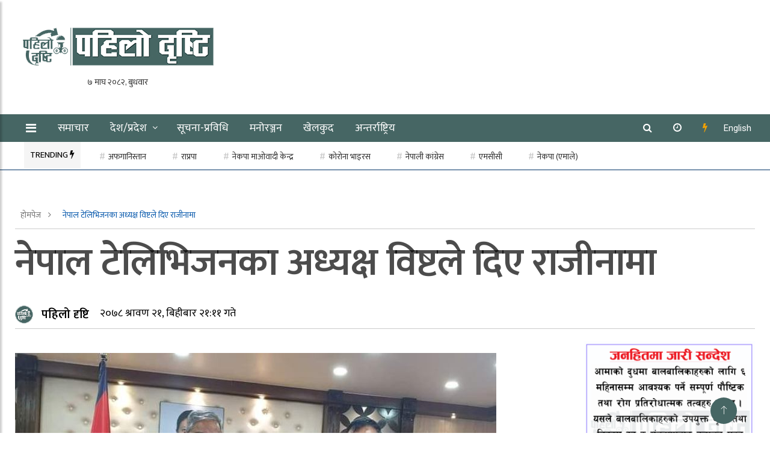

--- FILE ---
content_type: text/html; charset=UTF-8
request_url: https://pahilodrishti.com/289
body_size: 20214
content:
<!doctype html>
<html lang="en-US" xmlns:og="http://opengraphprotocol.org/schema/" xmlns:fb="http://www.facebook.com/2008/fbml">
	<head>
		<meta charset="UTF-8">
		<title>नेपाल टेलिभिजनका अध्यक्ष विष्टले दिए राजीनामा - Pahilo Drishti</title>
		<meta name="description" content="Nepal&#039;s Digital News Portal">
		
		<meta charset="UTF-8">
		<meta name="viewport" content="width=device-width, initial-scale=1.0, maximum-scale=1.0, user-scalable=no" />
               
		<meta http-equiv="X-UA-Compatible" content="IE=edge">
		
				
		<!-- Global Font -->
		<link href="https://fonts.googleapis.com/css?family=Roboto:400,600,700" rel="stylesheet">

		<!-- Nepali Fonts -->
		<link href="https://fonts.googleapis.com/css?family=Niramit" rel="stylesheet">
		<link rel='stylesheet' id='custom-google-fonts-css'  href='https://fonts.googleapis.com/css?family=Ek+Mukta:400,500,600,700,800' type='text/css' media='all' />
		<link rel='stylesheet' id='custom-google-fonts-css'  href='https://fonts.googleapis.com/css?family=Mukta:400,500,600,700,800' type='text/css' media='all' />

		<!-- CSS ================================================== -->
		
		<!-- Bootstrap -->
		<link rel="stylesheet" href="https://pahilodrishti.com/wp-content/themes/News/assets/css/bootstrap.min.css">
		
		<!-- IconFont -->
		<link rel="stylesheet" href="https://pahilodrishti.com/wp-content/themes/News/assets/css/iconfonts.css">
		<!-- FontAwesome -->
		<link rel="stylesheet" href="https://pahilodrishti.com/wp-content/themes/News/assets/css/font-awesome.min.css">
		<!-- Owl Carousel -->
		<link rel="stylesheet" href="https://pahilodrishti.com/wp-content/themes/News/assets/css/owl.carousel.min.css">
		<link rel="stylesheet" href="https://pahilodrishti.com/wp-content/themes/News/assets/css/owl.theme.default.min.css">
		<!-- magnific -->
		<link rel="stylesheet" href="https://pahilodrishti.com/wp-content/themes/News/assets/css/magnific-popup.css">

		
		<link rel="stylesheet" href="https://pahilodrishti.com/wp-content/themes/News/assets/css/animate.css">

		<!-- Template styles-->
		<link rel="stylesheet" href="https://pahilodrishti.com/wp-content/themes/News/assets/css/style.css">
		<!-- Responsive styles-->
		<link rel="stylesheet" href="https://pahilodrishti.com/wp-content/themes/News/assets/css/responsive.css">
		
		<!-- Colorbox -->
		<link rel="stylesheet" href="https://pahilodrishti.com/wp-content/themes/News/assets/css/colorbox.css">

		<!-- HTML5 shim, for IE6-8 support of HTML5 elements. All other JS at the end of file. -->
		<!--[if lt IE 9]>
		  <script src="https://pahilodrishti.com/wp-content/themes/News/assets/js/html5shiv.js"></script>
		  <script src="https://pahilodrishti.com/wp-content/themes/News/assets/js/respond.min.js"></script>
		<![endif]-->

<script type='text/javascript' src='https://platform-api.sharethis.com/js/sharethis.js#property=5f662f5fd3589c00128107fe&product=inline-share-buttons' async='async'></script>   
		
		<meta name='robots' content='index, follow, max-image-preview:large, max-snippet:-1, max-video-preview:-1' />

	<!-- This site is optimized with the Yoast SEO plugin v26.8 - https://yoast.com/product/yoast-seo-wordpress/ -->
	<meta name="description" content="नेपाल टेलिभिजनका प्रादेशिक प्रसारण सुरु हुनुका साथै सबै च्यानललाई एचडी प्रविधिमा लगेका विष्टले दिए राजीनामा" />
	<link rel="canonical" href="https://pahilodrishti.com/289" />
	<meta property="og:locale" content="en_US" />
	<meta property="og:type" content="article" />
	<meta property="og:title" content="नेपाल टेलिभिजनका अध्यक्ष विष्टले दिए राजीनामा - Pahilo Drishti" />
	<meta property="og:description" content="नेपाल टेलिभिजनका प्रादेशिक प्रसारण सुरु हुनुका साथै सबै च्यानललाई एचडी प्रविधिमा लगेका विष्टले दिए राजीनामा" />
	<meta property="og:url" content="https://pahilodrishti.com/289" />
	<meta property="og:site_name" content="Pahilo Drishti" />
	<meta property="article:published_time" content="2021-08-05T15:26:25+00:00" />
	<meta property="og:image" content="https://i2.wp.com/pahilodrishti.com/wp-content/uploads/2021/08/Nepal-Telecome.jpg?fit=800%2C513&ssl=1" />
	<meta property="og:image:width" content="800" />
	<meta property="og:image:height" content="513" />
	<meta property="og:image:type" content="image/jpeg" />
	<meta name="author" content="पहिलो दृष्टि" />
	<meta name="twitter:card" content="summary_large_image" />
	<meta name="twitter:label1" content="Written by" />
	<meta name="twitter:data1" content="पहिलो दृष्टि" />
	<meta name="twitter:label2" content="Est. reading time" />
	<meta name="twitter:data2" content="1 minute" />
	<script type="application/ld+json" class="yoast-schema-graph">{"@context":"https://schema.org","@graph":[{"@type":"Article","@id":"https://pahilodrishti.com/289#article","isPartOf":{"@id":"https://pahilodrishti.com/289"},"author":{"name":"पहिलो दृष्टि","@id":"https://pahilodrishti.com/#/schema/person/d87d0895a2d7974f3e61331898d551e0"},"headline":"नेपाल टेलिभिजनका अध्यक्ष विष्टले दिए राजीनामा","datePublished":"2021-08-05T15:26:25+00:00","mainEntityOfPage":{"@id":"https://pahilodrishti.com/289"},"wordCount":0,"commentCount":0,"publisher":{"@id":"https://pahilodrishti.com/#organization"},"image":{"@id":"https://pahilodrishti.com/289#primaryimage"},"thumbnailUrl":"https://pahilodrishti.com/wp-content/uploads/2021/08/Nepal-Telecome.jpg","articleSection":["फिचर","सूचना-प्रविधि"],"inLanguage":"en-US","potentialAction":[{"@type":"CommentAction","name":"Comment","target":["https://pahilodrishti.com/289#respond"]}]},{"@type":"WebPage","@id":"https://pahilodrishti.com/289","url":"https://pahilodrishti.com/289","name":"नेपाल टेलिभिजनका अध्यक्ष विष्टले दिए राजीनामा - Pahilo Drishti","isPartOf":{"@id":"https://pahilodrishti.com/#website"},"primaryImageOfPage":{"@id":"https://pahilodrishti.com/289#primaryimage"},"image":{"@id":"https://pahilodrishti.com/289#primaryimage"},"thumbnailUrl":"https://pahilodrishti.com/wp-content/uploads/2021/08/Nepal-Telecome.jpg","datePublished":"2021-08-05T15:26:25+00:00","description":"नेपाल टेलिभिजनका प्रादेशिक प्रसारण सुरु हुनुका साथै सबै च्यानललाई एचडी प्रविधिमा लगेका विष्टले दिए राजीनामा","breadcrumb":{"@id":"https://pahilodrishti.com/289#breadcrumb"},"inLanguage":"en-US","potentialAction":[{"@type":"ReadAction","target":["https://pahilodrishti.com/289"]}]},{"@type":"ImageObject","inLanguage":"en-US","@id":"https://pahilodrishti.com/289#primaryimage","url":"https://pahilodrishti.com/wp-content/uploads/2021/08/Nepal-Telecome.jpg","contentUrl":"https://pahilodrishti.com/wp-content/uploads/2021/08/Nepal-Telecome.jpg","width":800,"height":513},{"@type":"BreadcrumbList","@id":"https://pahilodrishti.com/289#breadcrumb","itemListElement":[{"@type":"ListItem","position":1,"name":"Home","item":"https://pahilodrishti.com/"},{"@type":"ListItem","position":2,"name":"नेपाल टेलिभिजनका अध्यक्ष विष्टले दिए राजीनामा"}]},{"@type":"WebSite","@id":"https://pahilodrishti.com/#website","url":"https://pahilodrishti.com/","name":"Pahilo Drishti","description":"Nepal&#039;s Digital News Portal","publisher":{"@id":"https://pahilodrishti.com/#organization"},"potentialAction":[{"@type":"SearchAction","target":{"@type":"EntryPoint","urlTemplate":"https://pahilodrishti.com/?s={search_term_string}"},"query-input":{"@type":"PropertyValueSpecification","valueRequired":true,"valueName":"search_term_string"}}],"inLanguage":"en-US"},{"@type":"Organization","@id":"https://pahilodrishti.com/#organization","name":"Pahilo Drishti","url":"https://pahilodrishti.com/","logo":{"@type":"ImageObject","inLanguage":"en-US","@id":"https://pahilodrishti.com/#/schema/logo/image/","url":"https://pahilodrishti.com/wp-content/uploads/2021/10/Logo-Pahilo-Dristhi.png","contentUrl":"https://pahilodrishti.com/wp-content/uploads/2021/10/Logo-Pahilo-Dristhi.png","width":400,"height":90,"caption":"Pahilo Drishti"},"image":{"@id":"https://pahilodrishti.com/#/schema/logo/image/"}},{"@type":"Person","@id":"https://pahilodrishti.com/#/schema/person/d87d0895a2d7974f3e61331898d551e0","name":"पहिलो दृष्टि","image":{"@type":"ImageObject","inLanguage":"en-US","@id":"https://pahilodrishti.com/#/schema/person/image/","url":"https://secure.gravatar.com/avatar/f61b94f0362158b83b6908aac89508afe82c3c7de335510ff835b38fd26285c4?s=96&d=mm&r=g","contentUrl":"https://secure.gravatar.com/avatar/f61b94f0362158b83b6908aac89508afe82c3c7de335510ff835b38fd26285c4?s=96&d=mm&r=g","caption":"पहिलो दृष्टि"},"url":"https://pahilodrishti.com/author/pahilodrishti"}]}</script>
	<!-- / Yoast SEO plugin. -->


<link rel='dns-prefetch' href='//stats.wp.com' />
<link rel="alternate" type="application/rss+xml" title="Pahilo Drishti &raquo; नेपाल टेलिभिजनका अध्यक्ष विष्टले दिए राजीनामा Comments Feed" href="https://pahilodrishti.com/289/feed" />
<link rel="alternate" title="oEmbed (JSON)" type="application/json+oembed" href="https://pahilodrishti.com/wp-json/oembed/1.0/embed?url=https%3A%2F%2Fpahilodrishti.com%2F289" />
<link rel="alternate" title="oEmbed (XML)" type="text/xml+oembed" href="https://pahilodrishti.com/wp-json/oembed/1.0/embed?url=https%3A%2F%2Fpahilodrishti.com%2F289&#038;format=xml" />
<meta property="fb:app_id" content="" /><meta property="og:title" content="नेपाल टेलिभिजनका अध्यक्ष विष्टले दिए राजीनामा"/><meta property="og:type" content="article"/><meta property="og:url" content="https://pahilodrishti.com/289"/><meta property="og:site_name" content="Your Site NAME Goes HERE"/><meta property="og:image" content="https://pahilodrishti.com/wp-content/uploads/2021/08/Nepal-Telecome-300x192.jpg"/>
<style id='wp-img-auto-sizes-contain-inline-css' type='text/css'>
img:is([sizes=auto i],[sizes^="auto," i]){contain-intrinsic-size:3000px 1500px}
/*# sourceURL=wp-img-auto-sizes-contain-inline-css */
</style>
<style id='wp-emoji-styles-inline-css' type='text/css'>

	img.wp-smiley, img.emoji {
		display: inline !important;
		border: none !important;
		box-shadow: none !important;
		height: 1em !important;
		width: 1em !important;
		margin: 0 0.07em !important;
		vertical-align: -0.1em !important;
		background: none !important;
		padding: 0 !important;
	}
/*# sourceURL=wp-emoji-styles-inline-css */
</style>
<style id='wp-block-library-inline-css' type='text/css'>
:root{--wp-block-synced-color:#7a00df;--wp-block-synced-color--rgb:122,0,223;--wp-bound-block-color:var(--wp-block-synced-color);--wp-editor-canvas-background:#ddd;--wp-admin-theme-color:#007cba;--wp-admin-theme-color--rgb:0,124,186;--wp-admin-theme-color-darker-10:#006ba1;--wp-admin-theme-color-darker-10--rgb:0,107,160.5;--wp-admin-theme-color-darker-20:#005a87;--wp-admin-theme-color-darker-20--rgb:0,90,135;--wp-admin-border-width-focus:2px}@media (min-resolution:192dpi){:root{--wp-admin-border-width-focus:1.5px}}.wp-element-button{cursor:pointer}:root .has-very-light-gray-background-color{background-color:#eee}:root .has-very-dark-gray-background-color{background-color:#313131}:root .has-very-light-gray-color{color:#eee}:root .has-very-dark-gray-color{color:#313131}:root .has-vivid-green-cyan-to-vivid-cyan-blue-gradient-background{background:linear-gradient(135deg,#00d084,#0693e3)}:root .has-purple-crush-gradient-background{background:linear-gradient(135deg,#34e2e4,#4721fb 50%,#ab1dfe)}:root .has-hazy-dawn-gradient-background{background:linear-gradient(135deg,#faaca8,#dad0ec)}:root .has-subdued-olive-gradient-background{background:linear-gradient(135deg,#fafae1,#67a671)}:root .has-atomic-cream-gradient-background{background:linear-gradient(135deg,#fdd79a,#004a59)}:root .has-nightshade-gradient-background{background:linear-gradient(135deg,#330968,#31cdcf)}:root .has-midnight-gradient-background{background:linear-gradient(135deg,#020381,#2874fc)}:root{--wp--preset--font-size--normal:16px;--wp--preset--font-size--huge:42px}.has-regular-font-size{font-size:1em}.has-larger-font-size{font-size:2.625em}.has-normal-font-size{font-size:var(--wp--preset--font-size--normal)}.has-huge-font-size{font-size:var(--wp--preset--font-size--huge)}.has-text-align-center{text-align:center}.has-text-align-left{text-align:left}.has-text-align-right{text-align:right}.has-fit-text{white-space:nowrap!important}#end-resizable-editor-section{display:none}.aligncenter{clear:both}.items-justified-left{justify-content:flex-start}.items-justified-center{justify-content:center}.items-justified-right{justify-content:flex-end}.items-justified-space-between{justify-content:space-between}.screen-reader-text{border:0;clip-path:inset(50%);height:1px;margin:-1px;overflow:hidden;padding:0;position:absolute;width:1px;word-wrap:normal!important}.screen-reader-text:focus{background-color:#ddd;clip-path:none;color:#444;display:block;font-size:1em;height:auto;left:5px;line-height:normal;padding:15px 23px 14px;text-decoration:none;top:5px;width:auto;z-index:100000}html :where(.has-border-color){border-style:solid}html :where([style*=border-top-color]){border-top-style:solid}html :where([style*=border-right-color]){border-right-style:solid}html :where([style*=border-bottom-color]){border-bottom-style:solid}html :where([style*=border-left-color]){border-left-style:solid}html :where([style*=border-width]){border-style:solid}html :where([style*=border-top-width]){border-top-style:solid}html :where([style*=border-right-width]){border-right-style:solid}html :where([style*=border-bottom-width]){border-bottom-style:solid}html :where([style*=border-left-width]){border-left-style:solid}html :where(img[class*=wp-image-]){height:auto;max-width:100%}:where(figure){margin:0 0 1em}html :where(.is-position-sticky){--wp-admin--admin-bar--position-offset:var(--wp-admin--admin-bar--height,0px)}@media screen and (max-width:600px){html :where(.is-position-sticky){--wp-admin--admin-bar--position-offset:0px}}

/*# sourceURL=wp-block-library-inline-css */
</style><style id='global-styles-inline-css' type='text/css'>
:root{--wp--preset--aspect-ratio--square: 1;--wp--preset--aspect-ratio--4-3: 4/3;--wp--preset--aspect-ratio--3-4: 3/4;--wp--preset--aspect-ratio--3-2: 3/2;--wp--preset--aspect-ratio--2-3: 2/3;--wp--preset--aspect-ratio--16-9: 16/9;--wp--preset--aspect-ratio--9-16: 9/16;--wp--preset--color--black: #000000;--wp--preset--color--cyan-bluish-gray: #abb8c3;--wp--preset--color--white: #ffffff;--wp--preset--color--pale-pink: #f78da7;--wp--preset--color--vivid-red: #cf2e2e;--wp--preset--color--luminous-vivid-orange: #ff6900;--wp--preset--color--luminous-vivid-amber: #fcb900;--wp--preset--color--light-green-cyan: #7bdcb5;--wp--preset--color--vivid-green-cyan: #00d084;--wp--preset--color--pale-cyan-blue: #8ed1fc;--wp--preset--color--vivid-cyan-blue: #0693e3;--wp--preset--color--vivid-purple: #9b51e0;--wp--preset--gradient--vivid-cyan-blue-to-vivid-purple: linear-gradient(135deg,rgb(6,147,227) 0%,rgb(155,81,224) 100%);--wp--preset--gradient--light-green-cyan-to-vivid-green-cyan: linear-gradient(135deg,rgb(122,220,180) 0%,rgb(0,208,130) 100%);--wp--preset--gradient--luminous-vivid-amber-to-luminous-vivid-orange: linear-gradient(135deg,rgb(252,185,0) 0%,rgb(255,105,0) 100%);--wp--preset--gradient--luminous-vivid-orange-to-vivid-red: linear-gradient(135deg,rgb(255,105,0) 0%,rgb(207,46,46) 100%);--wp--preset--gradient--very-light-gray-to-cyan-bluish-gray: linear-gradient(135deg,rgb(238,238,238) 0%,rgb(169,184,195) 100%);--wp--preset--gradient--cool-to-warm-spectrum: linear-gradient(135deg,rgb(74,234,220) 0%,rgb(151,120,209) 20%,rgb(207,42,186) 40%,rgb(238,44,130) 60%,rgb(251,105,98) 80%,rgb(254,248,76) 100%);--wp--preset--gradient--blush-light-purple: linear-gradient(135deg,rgb(255,206,236) 0%,rgb(152,150,240) 100%);--wp--preset--gradient--blush-bordeaux: linear-gradient(135deg,rgb(254,205,165) 0%,rgb(254,45,45) 50%,rgb(107,0,62) 100%);--wp--preset--gradient--luminous-dusk: linear-gradient(135deg,rgb(255,203,112) 0%,rgb(199,81,192) 50%,rgb(65,88,208) 100%);--wp--preset--gradient--pale-ocean: linear-gradient(135deg,rgb(255,245,203) 0%,rgb(182,227,212) 50%,rgb(51,167,181) 100%);--wp--preset--gradient--electric-grass: linear-gradient(135deg,rgb(202,248,128) 0%,rgb(113,206,126) 100%);--wp--preset--gradient--midnight: linear-gradient(135deg,rgb(2,3,129) 0%,rgb(40,116,252) 100%);--wp--preset--font-size--small: 13px;--wp--preset--font-size--medium: 20px;--wp--preset--font-size--large: 36px;--wp--preset--font-size--x-large: 42px;--wp--preset--spacing--20: 0.44rem;--wp--preset--spacing--30: 0.67rem;--wp--preset--spacing--40: 1rem;--wp--preset--spacing--50: 1.5rem;--wp--preset--spacing--60: 2.25rem;--wp--preset--spacing--70: 3.38rem;--wp--preset--spacing--80: 5.06rem;--wp--preset--shadow--natural: 6px 6px 9px rgba(0, 0, 0, 0.2);--wp--preset--shadow--deep: 12px 12px 50px rgba(0, 0, 0, 0.4);--wp--preset--shadow--sharp: 6px 6px 0px rgba(0, 0, 0, 0.2);--wp--preset--shadow--outlined: 6px 6px 0px -3px rgb(255, 255, 255), 6px 6px rgb(0, 0, 0);--wp--preset--shadow--crisp: 6px 6px 0px rgb(0, 0, 0);}:where(.is-layout-flex){gap: 0.5em;}:where(.is-layout-grid){gap: 0.5em;}body .is-layout-flex{display: flex;}.is-layout-flex{flex-wrap: wrap;align-items: center;}.is-layout-flex > :is(*, div){margin: 0;}body .is-layout-grid{display: grid;}.is-layout-grid > :is(*, div){margin: 0;}:where(.wp-block-columns.is-layout-flex){gap: 2em;}:where(.wp-block-columns.is-layout-grid){gap: 2em;}:where(.wp-block-post-template.is-layout-flex){gap: 1.25em;}:where(.wp-block-post-template.is-layout-grid){gap: 1.25em;}.has-black-color{color: var(--wp--preset--color--black) !important;}.has-cyan-bluish-gray-color{color: var(--wp--preset--color--cyan-bluish-gray) !important;}.has-white-color{color: var(--wp--preset--color--white) !important;}.has-pale-pink-color{color: var(--wp--preset--color--pale-pink) !important;}.has-vivid-red-color{color: var(--wp--preset--color--vivid-red) !important;}.has-luminous-vivid-orange-color{color: var(--wp--preset--color--luminous-vivid-orange) !important;}.has-luminous-vivid-amber-color{color: var(--wp--preset--color--luminous-vivid-amber) !important;}.has-light-green-cyan-color{color: var(--wp--preset--color--light-green-cyan) !important;}.has-vivid-green-cyan-color{color: var(--wp--preset--color--vivid-green-cyan) !important;}.has-pale-cyan-blue-color{color: var(--wp--preset--color--pale-cyan-blue) !important;}.has-vivid-cyan-blue-color{color: var(--wp--preset--color--vivid-cyan-blue) !important;}.has-vivid-purple-color{color: var(--wp--preset--color--vivid-purple) !important;}.has-black-background-color{background-color: var(--wp--preset--color--black) !important;}.has-cyan-bluish-gray-background-color{background-color: var(--wp--preset--color--cyan-bluish-gray) !important;}.has-white-background-color{background-color: var(--wp--preset--color--white) !important;}.has-pale-pink-background-color{background-color: var(--wp--preset--color--pale-pink) !important;}.has-vivid-red-background-color{background-color: var(--wp--preset--color--vivid-red) !important;}.has-luminous-vivid-orange-background-color{background-color: var(--wp--preset--color--luminous-vivid-orange) !important;}.has-luminous-vivid-amber-background-color{background-color: var(--wp--preset--color--luminous-vivid-amber) !important;}.has-light-green-cyan-background-color{background-color: var(--wp--preset--color--light-green-cyan) !important;}.has-vivid-green-cyan-background-color{background-color: var(--wp--preset--color--vivid-green-cyan) !important;}.has-pale-cyan-blue-background-color{background-color: var(--wp--preset--color--pale-cyan-blue) !important;}.has-vivid-cyan-blue-background-color{background-color: var(--wp--preset--color--vivid-cyan-blue) !important;}.has-vivid-purple-background-color{background-color: var(--wp--preset--color--vivid-purple) !important;}.has-black-border-color{border-color: var(--wp--preset--color--black) !important;}.has-cyan-bluish-gray-border-color{border-color: var(--wp--preset--color--cyan-bluish-gray) !important;}.has-white-border-color{border-color: var(--wp--preset--color--white) !important;}.has-pale-pink-border-color{border-color: var(--wp--preset--color--pale-pink) !important;}.has-vivid-red-border-color{border-color: var(--wp--preset--color--vivid-red) !important;}.has-luminous-vivid-orange-border-color{border-color: var(--wp--preset--color--luminous-vivid-orange) !important;}.has-luminous-vivid-amber-border-color{border-color: var(--wp--preset--color--luminous-vivid-amber) !important;}.has-light-green-cyan-border-color{border-color: var(--wp--preset--color--light-green-cyan) !important;}.has-vivid-green-cyan-border-color{border-color: var(--wp--preset--color--vivid-green-cyan) !important;}.has-pale-cyan-blue-border-color{border-color: var(--wp--preset--color--pale-cyan-blue) !important;}.has-vivid-cyan-blue-border-color{border-color: var(--wp--preset--color--vivid-cyan-blue) !important;}.has-vivid-purple-border-color{border-color: var(--wp--preset--color--vivid-purple) !important;}.has-vivid-cyan-blue-to-vivid-purple-gradient-background{background: var(--wp--preset--gradient--vivid-cyan-blue-to-vivid-purple) !important;}.has-light-green-cyan-to-vivid-green-cyan-gradient-background{background: var(--wp--preset--gradient--light-green-cyan-to-vivid-green-cyan) !important;}.has-luminous-vivid-amber-to-luminous-vivid-orange-gradient-background{background: var(--wp--preset--gradient--luminous-vivid-amber-to-luminous-vivid-orange) !important;}.has-luminous-vivid-orange-to-vivid-red-gradient-background{background: var(--wp--preset--gradient--luminous-vivid-orange-to-vivid-red) !important;}.has-very-light-gray-to-cyan-bluish-gray-gradient-background{background: var(--wp--preset--gradient--very-light-gray-to-cyan-bluish-gray) !important;}.has-cool-to-warm-spectrum-gradient-background{background: var(--wp--preset--gradient--cool-to-warm-spectrum) !important;}.has-blush-light-purple-gradient-background{background: var(--wp--preset--gradient--blush-light-purple) !important;}.has-blush-bordeaux-gradient-background{background: var(--wp--preset--gradient--blush-bordeaux) !important;}.has-luminous-dusk-gradient-background{background: var(--wp--preset--gradient--luminous-dusk) !important;}.has-pale-ocean-gradient-background{background: var(--wp--preset--gradient--pale-ocean) !important;}.has-electric-grass-gradient-background{background: var(--wp--preset--gradient--electric-grass) !important;}.has-midnight-gradient-background{background: var(--wp--preset--gradient--midnight) !important;}.has-small-font-size{font-size: var(--wp--preset--font-size--small) !important;}.has-medium-font-size{font-size: var(--wp--preset--font-size--medium) !important;}.has-large-font-size{font-size: var(--wp--preset--font-size--large) !important;}.has-x-large-font-size{font-size: var(--wp--preset--font-size--x-large) !important;}
/*# sourceURL=global-styles-inline-css */
</style>

<style id='classic-theme-styles-inline-css' type='text/css'>
/*! This file is auto-generated */
.wp-block-button__link{color:#fff;background-color:#32373c;border-radius:9999px;box-shadow:none;text-decoration:none;padding:calc(.667em + 2px) calc(1.333em + 2px);font-size:1.125em}.wp-block-file__button{background:#32373c;color:#fff;text-decoration:none}
/*# sourceURL=/wp-includes/css/classic-themes.min.css */
</style>
<link rel='stylesheet' id='mpp_gutenberg-css' href='https://pahilodrishti.com/wp-content/plugins/profile-builder/add-ons-free/user-profile-picture/dist/blocks.style.build.css?ver=2.6.0' type='text/css' media='all' />
<link rel='stylesheet' id='fvp-frontend-css' href='https://pahilodrishti.com/wp-content/plugins/featured-video-plus/styles/frontend.css?ver=2.3.3' type='text/css' media='all' />
<link rel='stylesheet' id='wppb_stylesheet-css' href='https://pahilodrishti.com/wp-content/plugins/profile-builder/assets/css/style-front-end.css?ver=3.15.2' type='text/css' media='all' />
<script type="text/javascript" src="https://pahilodrishti.com/wp-includes/js/jquery/jquery.min.js?ver=3.7.1" id="jquery-core-js"></script>
<script type="text/javascript" src="https://pahilodrishti.com/wp-includes/js/jquery/jquery-migrate.min.js?ver=3.4.1" id="jquery-migrate-js"></script>
<script type="text/javascript" src="https://pahilodrishti.com/wp-content/plugins/featured-video-plus/js/jquery.fitvids.min.js?ver=master-2015-08" id="jquery.fitvids-js"></script>
<script type="text/javascript" id="fvp-frontend-js-extra">
/* <![CDATA[ */
var fvpdata = {"ajaxurl":"https://pahilodrishti.com/wp-admin/admin-ajax.php","nonce":"beb89a38cf","fitvids":"1","dynamic":"","overlay":"","opacity":"0.75","color":"b","width":"640"};
//# sourceURL=fvp-frontend-js-extra
/* ]]> */
</script>
<script type="text/javascript" src="https://pahilodrishti.com/wp-content/plugins/featured-video-plus/js/frontend.min.js?ver=2.3.3" id="fvp-frontend-js"></script>
<link rel="https://api.w.org/" href="https://pahilodrishti.com/wp-json/" /><link rel="alternate" title="JSON" type="application/json" href="https://pahilodrishti.com/wp-json/wp/v2/posts/289" /><link rel="EditURI" type="application/rsd+xml" title="RSD" href="https://pahilodrishti.com/xmlrpc.php?rsd" />

<link rel='shortlink' href='https://pahilodrishti.com/?p=289' />
	<style>img#wpstats{display:none}</style>
		<link rel="icon" href="https://pahilodrishti.com/wp-content/uploads/2022/01/cropped-logo-02-32x32.png" sizes="32x32" />
<link rel="icon" href="https://pahilodrishti.com/wp-content/uploads/2022/01/cropped-logo-02-192x192.png" sizes="192x192" />
<link rel="apple-touch-icon" href="https://pahilodrishti.com/wp-content/uploads/2022/01/cropped-logo-02-180x180.png" />
<meta name="msapplication-TileImage" content="https://pahilodrishti.com/wp-content/uploads/2022/01/cropped-logo-02-270x270.png" />
	</head>
<body id="main-body">
			
		<div id="fb-root"></div>
<script async defer crossorigin="anonymous" src="https://connect.facebook.net/en_US/sdk.js#xfbml=1&version=v11.0&appId=1829520400632646&autoLogAppEvents=1" nonce="UVCJZMlx"></script>
	<!-- Header start -->
	<header id="header" class="header">
		<div class="container">
			<div class="row align-items-center justify-content-between">
				<div class="col-md-3 col-sm-12">
					<div class="dashai-img">
						<img src="" alt="">
					</div>
					<div class="logo">
						<a href="https://pahilodrishti.com/" class="custom-logo-link" rel="home"><img width="400" height="90" src="https://pahilodrishti.com/wp-content/uploads/2021/10/Logo-Pahilo-Dristhi.png" class="custom-logo" alt="Pahilo Drishti" decoding="async" srcset="https://pahilodrishti.com/wp-content/uploads/2021/10/Logo-Pahilo-Dristhi.png 400w, https://pahilodrishti.com/wp-content/uploads/2021/10/Logo-Pahilo-Dristhi-300x68.png 300w" sizes="(max-width: 400px) 100vw, 400px" /></a>                        	<div class="date"> <iframe scrolling="no" border="0" frameborder="0" marginwidth="0" marginheight="0" allowtransparency="true" src="https://www.ashesh.com.np/linknepali-time.php?dwn=only&font_color=333333&font_size=14&bikram_sambat=0&format=dmyw&api=962173k280" width="165" height="22"></iframe>     </div>
					
                        
						
					</div>
				</div><!-- logo col end -->

				<div class="col-md-7 col-sm-12 header-right">
					<div class="top__header__ads">

												
					</div>
				</div><!-- header right end -->
			</div><!-- Row end -->
		</div><!-- Logo and banner area end -->
	</header><!--/ Header end -->

	
	<nav class="header__nav">
		<div class="container">
			<div class="nav__wrap">
			<div class="cl-lg-12">
			<div class="row">
				<div class="left__ col-lg-8 col-md-7 col-sm-3 col-xs-2">
				<div class="sticky__logo hide float-left">
					<a href="" class=""> <img src="" /> </a>
					<span class="date__note">
					     <iframe scrolling="no" border="0" frameborder="0" marginwidth="0" marginheight="0" allowtransparency="true" src="https://www.ashesh.com.np/linknepali-time.php?dwn=only&font_color=fff&font_size=14&bikram_sambat=0&format=dmyw&api=962173k280" width="165" height="22"></iframe>   </span>
				</div>
					<a class="sidebar__collapse float-left" id="sidebarCollapse"> 
						<i class="fa fa-bars" style=" color: #FFF; position: relative; top: 2px; "> </i> 
						<!-- <svg width="30" height="30" viewBox="0 0 20 20" xmlns="http://www.w3.org/2000/svg" data-svg="menu" style="fill: white;"><rect x="2" y="4" width="16" height="1"></rect><rect x="2" y="9" width="10" height="1"></rect><rect x="2" y="14" width="16" height="1"></rect></svg> -->
					</a> 
					<ul id="desktop__only" class="nav-menu"><li id="menu-item-70" class="menu-item menu-item-type-taxonomy menu-item-object-category menu-item-70"><a href="https://pahilodrishti.com/category/news">समाचार</a></li>
<li id="menu-item-62" class="menu-item menu-item-type-taxonomy menu-item-object-category menu-item-has-children menu-item-62"><a href="https://pahilodrishti.com/category/province">देश/प्रदेश</a>
<ul class="sub-menu">
	<li id="menu-item-89" class="menu-item menu-item-type-taxonomy menu-item-object-category menu-item-89"><a href="https://pahilodrishti.com/category/province/province1">कोसी</a></li>
	<li id="menu-item-90" class="menu-item menu-item-type-taxonomy menu-item-object-category menu-item-90"><a href="https://pahilodrishti.com/category/province/province2">मधेश</a></li>
	<li id="menu-item-92" class="menu-item menu-item-type-taxonomy menu-item-object-category menu-item-92"><a href="https://pahilodrishti.com/category/province/province3">बागमती</a></li>
	<li id="menu-item-88" class="menu-item menu-item-type-taxonomy menu-item-object-category menu-item-88"><a href="https://pahilodrishti.com/category/province/province4">गण्डकी</a></li>
	<li id="menu-item-91" class="menu-item menu-item-type-taxonomy menu-item-object-category menu-item-91"><a href="https://pahilodrishti.com/category/province/province5">लुम्बिनी</a></li>
	<li id="menu-item-87" class="menu-item menu-item-type-taxonomy menu-item-object-category menu-item-87"><a href="https://pahilodrishti.com/category/province/province6">कर्णाली</a></li>
	<li id="menu-item-93" class="menu-item menu-item-type-taxonomy menu-item-object-category menu-item-93"><a href="https://pahilodrishti.com/category/province/province7">सुदूरपश्चिम</a></li>
</ul>
</li>
<li id="menu-item-71" class="menu-item menu-item-type-taxonomy menu-item-object-category current-post-ancestor current-menu-parent current-post-parent menu-item-71"><a href="https://pahilodrishti.com/category/technology">सूचना-प्रविधि</a></li>
<li id="menu-item-65" class="menu-item menu-item-type-taxonomy menu-item-object-category menu-item-65"><a href="https://pahilodrishti.com/category/entertainment">मनोरञ्जन</a></li>
<li id="menu-item-61" class="menu-item menu-item-type-taxonomy menu-item-object-category menu-item-61"><a href="https://pahilodrishti.com/category/sports">खेलकुद</a></li>
<li id="menu-item-94" class="menu-item menu-item-type-taxonomy menu-item-object-category menu-item-94"><a href="https://pahilodrishti.com/category/international">अन्तर्राष्ट्रिय</a></li>
</ul> 
					
				</div>
				<div class="right__ col-lg-4 col-md-5 col-sm-9 col-xs-10">
					<ul class="right__btns">
						<li>
							<a class="icon__ search__"> 
								<i class="fa fa-search">  </i>
							</a>
						</li>
						
						<li>
							<a class="icon__ recent__"> 
								<i class="fa fa-clock-o">  </i>
							</a>
						</li>
						
						<li>
							<a class="icon__ popular__"> 
								<i class="fa fa-flash">  </i>
							</a>
						</li>
						
						<li>
							<a href="https://pahilodrishti.com/category/english" class="icon__ english__"> 
								<span> English </span> 
							</a>
						</li>
					</ul>	
					
				</div>
				</div>
				</div>
			</div>
		</div>
	
	
	
		<!-- Search Box -->
		<div class="search__box hide">
			<div class="container">
				<form action="https://pahilodrishti.com" method="GET">
					<div class="col-lg-12">
						<div class="row">
							<div class="col-lg-3">
								<div class="form-check no-calendar-icon">
									<input type="text" name="from" id="nepali-datepicker-from" class="form-control" placeholder="बाट ">
								</div>
							</div>

							<div class="col-lg-3">
								<div class="form-check no-calendar-icon">
									<input type="text" name="to" id="nepali-datepicker-to" class="form-control" placeholder="सम्म">
								</div>
							</div>
							<div class="col-lg-3">
								<div class="form-check no-keyword-icon">
									<input type="text" name="s" value="" class="form-control" placeholder="खोजशब्द">
								</div>
							</div>
							<div class="col-lg-3">
								<div class="mbl__mb__30">
										<input style="width: 80%; padding: .375rem .75rem; " type="submit" value="Search" class="btn btn-primary">
										<span class="close__search"> <i class="fa fa-close float-right"></i>
								</div>
							</div>
						</div>
					</div>
				</form>
			</div>
		</div>
		<!-- Search Box Ends -->
			
	<!-- Recent Posts -->
		<div class="recent__box hide">
			<div class="container">
				<div class="col-lg-12">
					<h2 class="block-title block-title-dark">
						<span class="title-angle-shap" style="font-size: 25px;"> ताजा अपडेट </span>
						<span class="close__btn close__resent"> <i class="fa fa-close">  </i> </span>
					</h2>
					<div class="row">
					
																	
						<div class="col-lg-4 col-md-12">
						
							<div class="list-post-block">
								<ul class="list-post">
								
									<li>
										<div class="post-block-style media">
											<div class="post-thumb thumb-md">
												<a href="https://pahilodrishti.com/8120">
													<img class="img-fluid" src="https://pahilodrishti.com/wp-content/uploads/2026/01/Punam-devi.jpg" alt="रौतहट–३ बाट नेपाली कम्युनिस्ट पार्टीकी पुनम देवी यादवको उम्मेदवारी">
												</a>
											</div><!-- Post thumb end -->

											<div class="post-content media-body">
												<h2 class="post-title">
													<a href="https://pahilodrishti.com/8120"> रौतहट–३ बाट नेपाली कम्युनिस्ट पार्टीकी पुनम देवी यादवको उम्मेदवारी </a>
												</h2>
											</div><!-- Post content end -->
										</div><!-- Post block style end -->
									</li><!-- Li end -->
								
								</ul><!-- List post end -->
							</div>
							
						</div>
						
											
						<div class="col-lg-4 col-md-12">
						
							<div class="list-post-block">
								<ul class="list-post">
								
									<li>
										<div class="post-block-style media">
											<div class="post-thumb thumb-md">
												<a href="https://pahilodrishti.com/8117">
													<img class="img-fluid" src="https://pahilodrishti.com/wp-content/uploads/2026/01/ai-election-commisson-dal-darta.jpg" alt="आज उम्मेदवारविरुद्ध उजुरी दिन सकिने">
												</a>
											</div><!-- Post thumb end -->

											<div class="post-content media-body">
												<h2 class="post-title">
													<a href="https://pahilodrishti.com/8117"> आज उम्मेदवारविरुद्ध उजुरी दिन सकिने </a>
												</h2>
											</div><!-- Post content end -->
										</div><!-- Post block style end -->
									</li><!-- Li end -->
								
								</ul><!-- List post end -->
							</div>
							
						</div>
						
											
						<div class="col-lg-4 col-md-12">
						
							<div class="list-post-block">
								<ul class="list-post">
								
									<li>
										<div class="post-block-style media">
											<div class="post-thumb thumb-md">
												<a href="https://pahilodrishti.com/8113">
													<img class="img-fluid" src="https://pahilodrishti.com/wp-content/uploads/2026/01/Cricket.jpg" alt="प्रधानमन्त्री कप जिल्ला छनोटः बारा ब्लुको जितमा चम्किए यू १६ खेलाडी सुशान्त सिंह">
												</a>
											</div><!-- Post thumb end -->

											<div class="post-content media-body">
												<h2 class="post-title">
													<a href="https://pahilodrishti.com/8113"> प्रधानमन्त्री कप जिल्ला छनोटः बारा ब्लुको जितमा चम्किए यू १६ खेलाडी सुशान्त सिंह </a>
												</h2>
											</div><!-- Post content end -->
										</div><!-- Post block style end -->
									</li><!-- Li end -->
								
								</ul><!-- List post end -->
							</div>
							
						</div>
						
											
						<div class="col-lg-4 col-md-12">
						
							<div class="list-post-block">
								<ul class="list-post">
								
									<li>
										<div class="post-block-style media">
											<div class="post-thumb thumb-md">
												<a href="https://pahilodrishti.com/8109">
													<img class="img-fluid" src="https://pahilodrishti.com/wp-content/uploads/2026/01/Bara-1.jpg" alt="बारामा एकमा सात स्वतन्त्रसहित २० जनाको उम्मेदवारी">
												</a>
											</div><!-- Post thumb end -->

											<div class="post-content media-body">
												<h2 class="post-title">
													<a href="https://pahilodrishti.com/8109"> बारामा एकमा सात स्वतन्त्रसहित २० जनाको उम्मेदवारी </a>
												</h2>
											</div><!-- Post content end -->
										</div><!-- Post block style end -->
									</li><!-- Li end -->
								
								</ul><!-- List post end -->
							</div>
							
						</div>
						
											
						<div class="col-lg-4 col-md-12">
						
							<div class="list-post-block">
								<ul class="list-post">
								
									<li>
										<div class="post-block-style media">
											<div class="post-thumb thumb-md">
												<a href="https://pahilodrishti.com/8107">
													<img class="img-fluid" src="https://pahilodrishti.com/wp-content/uploads/2022/10/Bara-Banner.jpg" alt="बारामा प्रतिनिधिसभा सदस्यका लागि १ सय १२ जनाको उम्मेदवारी, प्रतिस्पर्धा चकिर्दै">
												</a>
											</div><!-- Post thumb end -->

											<div class="post-content media-body">
												<h2 class="post-title">
													<a href="https://pahilodrishti.com/8107"> बारामा प्रतिनिधिसभा सदस्यका लागि १ सय १२ जनाको उम्मेदवारी, प्रतिस्पर्धा चकिर्दै </a>
												</h2>
											</div><!-- Post content end -->
										</div><!-- Post block style end -->
									</li><!-- Li end -->
								
								</ul><!-- List post end -->
							</div>
							
						</div>
						
											
						<div class="col-lg-4 col-md-12">
						
							<div class="list-post-block">
								<ul class="list-post">
								
									<li>
										<div class="post-block-style media">
											<div class="post-thumb thumb-md">
												<a href="https://pahilodrishti.com/8104">
													<img class="img-fluid" src="https://pahilodrishti.com/wp-content/uploads/2026/01/Kamal-Koirala-1.jpg" alt="नवप्रवर्तन र सुधारको एजेन्डासहित कमल कोइरालाको उम्मेदवारी">
												</a>
											</div><!-- Post thumb end -->

											<div class="post-content media-body">
												<h2 class="post-title">
													<a href="https://pahilodrishti.com/8104"> नवप्रवर्तन र सुधारको एजेन्डासहित कमल कोइरालाको उम्मेदवारी </a>
												</h2>
											</div><!-- Post content end -->
										</div><!-- Post block style end -->
									</li><!-- Li end -->
								
								</ul><!-- List post end -->
							</div>
							
						</div>
						
												
					</div>
				</div>
			</div>
		</div>
		<!-- Recent Posts Ends-->
			
	
		<!-- Popular Posts -->
		<div class="popular__box hide">
			<div class="container">
				<div class="col-lg-12">
					<h2 class="block-title block-title-dark">
						<span class="title-angle-shap" style="font-size: 25px;"> धेरै पढिएको   </span>
						<span class="close__btn close__popular"> <i class="fa fa-close">  </i> </span>
					</h2>
					<div class="row">
					
							
				
						<div class="col-lg-4 col-md-6">
							<div class="sidebar-widget featured-tab post-tab mb-20">
								<div class="row">
									<div class="col-12">
										<div class="tab-content">
											<div>
												<div class="list-post-block">
													<ul class="list-post">
														<li>
															<div class="post-block-style media">
																<div class="post-thumb">
																	<a href="https://pahilodrishti.com/962">
																		<img class="img-fluid" style="object-fit: cover; " src="https://pahilodrishti.com/wp-content/uploads/2021/08/badka-atwari.jpg" alt="थारु समुदायले बड्का अटवारी पर्व मनाउँदै">
																	</a>
																	<span class="tab-post-count" style="font-size: 20px; ">  १  </span>
																</div><!-- Post thumb end -->
							
																<div class="post-content media-body">
																	<h2 class="post-title">
																		<a href="https://pahilodrishti.com/962"> थारु समुदायले बड्का अटवारी पर्व मनाउँदै </a>
																	</h2>
																</div><!-- Post content end -->
															</div><!-- Post block style end -->
														</li><!-- Li 1 end -->
													</ul><!-- List post end -->
												</div>
											</div><!-- Tab pane 1 end -->
										</div><!-- tab content -->
									</div>
								</div>
							</div>
						</div>
							
				
						<div class="col-lg-4 col-md-6">
							<div class="sidebar-widget featured-tab post-tab mb-20">
								<div class="row">
									<div class="col-12">
										<div class="tab-content">
											<div>
												<div class="list-post-block">
													<ul class="list-post">
														<li>
															<div class="post-block-style media">
																<div class="post-thumb">
																	<a href="https://pahilodrishti.com/1701">
																		<img class="img-fluid" style="object-fit: cover; " src="https://pahilodrishti.com/wp-content/uploads/2021/09/New-Rastrapati-Bhawan.png" alt="अहिलेको राष्ट्रपति भवन अर्थात सितल निवास कसको हो थाहा छ ?">
																	</a>
																	<span class="tab-post-count" style="font-size: 20px; ">  २  </span>
																</div><!-- Post thumb end -->
							
																<div class="post-content media-body">
																	<h2 class="post-title">
																		<a href="https://pahilodrishti.com/1701"> अहिलेको राष्ट्रपति भवन अर्थात सितल निवास कसको हो थाहा छ ? </a>
																	</h2>
																</div><!-- Post content end -->
															</div><!-- Post block style end -->
														</li><!-- Li 1 end -->
													</ul><!-- List post end -->
												</div>
											</div><!-- Tab pane 1 end -->
										</div><!-- tab content -->
									</div>
								</div>
							</div>
						</div>
							
				
						<div class="col-lg-4 col-md-6">
							<div class="sidebar-widget featured-tab post-tab mb-20">
								<div class="row">
									<div class="col-12">
										<div class="tab-content">
											<div>
												<div class="list-post-block">
													<ul class="list-post">
														<li>
															<div class="post-block-style media">
																<div class="post-thumb">
																	<a href="https://pahilodrishti.com/822">
																		<img class="img-fluid" style="object-fit: cover; " src="https://pahilodrishti.com/wp-content/uploads/2021/08/worldphotographyday.jpg" alt="How photojournalism has evolved in Nepal">
																	</a>
																	<span class="tab-post-count" style="font-size: 20px; ">  ३  </span>
																</div><!-- Post thumb end -->
							
																<div class="post-content media-body">
																	<h2 class="post-title">
																		<a href="https://pahilodrishti.com/822"> How photojournalism has evolved in Nepal </a>
																	</h2>
																</div><!-- Post content end -->
															</div><!-- Post block style end -->
														</li><!-- Li 1 end -->
													</ul><!-- List post end -->
												</div>
											</div><!-- Tab pane 1 end -->
										</div><!-- tab content -->
									</div>
								</div>
							</div>
						</div>
							
				
						<div class="col-lg-4 col-md-6">
							<div class="sidebar-widget featured-tab post-tab mb-20">
								<div class="row">
									<div class="col-12">
										<div class="tab-content">
											<div>
												<div class="list-post-block">
													<ul class="list-post">
														<li>
															<div class="post-block-style media">
																<div class="post-thumb">
																	<a href="https://pahilodrishti.com/1527">
																		<img class="img-fluid" style="object-fit: cover; " src="https://pahilodrishti.com/wp-content/uploads/2021/09/Sundar-Sita.jpg" alt="सुन्दर बिश्वकर्मा र सिता गुरुङ्ग नेकपा एकीकृत समाजबादीमा">
																	</a>
																	<span class="tab-post-count" style="font-size: 20px; ">  ४  </span>
																</div><!-- Post thumb end -->
							
																<div class="post-content media-body">
																	<h2 class="post-title">
																		<a href="https://pahilodrishti.com/1527"> सुन्दर बिश्वकर्मा र सिता गुरुङ्ग नेकपा एकीकृत समाजबादीमा </a>
																	</h2>
																</div><!-- Post content end -->
															</div><!-- Post block style end -->
														</li><!-- Li 1 end -->
													</ul><!-- List post end -->
												</div>
											</div><!-- Tab pane 1 end -->
										</div><!-- tab content -->
									</div>
								</div>
							</div>
						</div>
							
				
						<div class="col-lg-4 col-md-6">
							<div class="sidebar-widget featured-tab post-tab mb-20">
								<div class="row">
									<div class="col-12">
										<div class="tab-content">
											<div>
												<div class="list-post-block">
													<ul class="list-post">
														<li>
															<div class="post-block-style media">
																<div class="post-thumb">
																	<a href="https://pahilodrishti.com/6111">
																		<img class="img-fluid" style="object-fit: cover; " src="https://pahilodrishti.com/wp-content/uploads/2024/02/IMG_1075-scaled.jpg" alt="बारा अपडेटः विष्फोट भएको बस्तु प्रोजोक्टाईल भएको आशंका, एकको मृत्यु पाँच घाईते">
																	</a>
																	<span class="tab-post-count" style="font-size: 20px; ">  ५  </span>
																</div><!-- Post thumb end -->
							
																<div class="post-content media-body">
																	<h2 class="post-title">
																		<a href="https://pahilodrishti.com/6111"> बारा अपडेटः विष्फोट भएको बस्तु प्रोजोक्टाईल भएको आशंका, एकको मृत्यु पाँच घाईते </a>
																	</h2>
																</div><!-- Post content end -->
															</div><!-- Post block style end -->
														</li><!-- Li 1 end -->
													</ul><!-- List post end -->
												</div>
											</div><!-- Tab pane 1 end -->
										</div><!-- tab content -->
									</div>
								</div>
							</div>
						</div>
							
				
						<div class="col-lg-4 col-md-6">
							<div class="sidebar-widget featured-tab post-tab mb-20">
								<div class="row">
									<div class="col-12">
										<div class="tab-content">
											<div>
												<div class="list-post-block">
													<ul class="list-post">
														<li>
															<div class="post-block-style media">
																<div class="post-thumb">
																	<a href="https://pahilodrishti.com/4132">
																		<img class="img-fluid" style="object-fit: cover; " src="https://pahilodrishti.com/wp-content/uploads/2022/05/1-scaled.jpg" alt="जीतपुरसिमराका नवनिर्वाचित मेयर पौडेलले भत्काए न्यायिक ईजलास (फोटोफिचर)">
																	</a>
																	<span class="tab-post-count" style="font-size: 20px; ">  ६  </span>
																</div><!-- Post thumb end -->
							
																<div class="post-content media-body">
																	<h2 class="post-title">
																		<a href="https://pahilodrishti.com/4132"> जीतपुरसिमराका नवनिर्वाचित मेयर पौडेलले भत्काए न्यायिक ईजलास (फोटोफिचर) </a>
																	</h2>
																</div><!-- Post content end -->
															</div><!-- Post block style end -->
														</li><!-- Li 1 end -->
													</ul><!-- List post end -->
												</div>
											</div><!-- Tab pane 1 end -->
										</div><!-- tab content -->
									</div>
								</div>
							</div>
						</div>
							
				
						<div class="col-lg-4 col-md-6">
							<div class="sidebar-widget featured-tab post-tab mb-20">
								<div class="row">
									<div class="col-12">
										<div class="tab-content">
											<div>
												<div class="list-post-block">
													<ul class="list-post">
														<li>
															<div class="post-block-style media">
																<div class="post-thumb">
																	<a href="https://pahilodrishti.com/6119">
																		<img class="img-fluid" style="object-fit: cover; " src="https://pahilodrishti.com/wp-content/uploads/2024/02/Final-Nijgadh-Blast.jpg" alt="बारा विस्फोट : घटनास्थलबाट फेला परेको टुक्रामा केन्द्रित हुदैँ अनुसन्धान">
																	</a>
																	<span class="tab-post-count" style="font-size: 20px; ">  ७  </span>
																</div><!-- Post thumb end -->
							
																<div class="post-content media-body">
																	<h2 class="post-title">
																		<a href="https://pahilodrishti.com/6119"> बारा विस्फोट : घटनास्थलबाट फेला परेको टुक्रामा केन्द्रित हुदैँ अनुसन्धान </a>
																	</h2>
																</div><!-- Post content end -->
															</div><!-- Post block style end -->
														</li><!-- Li 1 end -->
													</ul><!-- List post end -->
												</div>
											</div><!-- Tab pane 1 end -->
										</div><!-- tab content -->
									</div>
								</div>
							</div>
						</div>
							
				
						<div class="col-lg-4 col-md-6">
							<div class="sidebar-widget featured-tab post-tab mb-20">
								<div class="row">
									<div class="col-12">
										<div class="tab-content">
											<div>
												<div class="list-post-block">
													<ul class="list-post">
														<li>
															<div class="post-block-style media">
																<div class="post-thumb">
																	<a href="https://pahilodrishti.com/4102">
																		<img class="img-fluid" style="object-fit: cover; " src="https://pahilodrishti.com/wp-content/uploads/2022/05/umakanta_chaudhari.jpg" alt="आचारसंहिता उल्लंघन गर्दै खानेपानी मन्त्री चौधरीले गरे सरकारी गाडीको दुरुपयोग">
																	</a>
																	<span class="tab-post-count" style="font-size: 20px; ">  ८  </span>
																</div><!-- Post thumb end -->
							
																<div class="post-content media-body">
																	<h2 class="post-title">
																		<a href="https://pahilodrishti.com/4102"> आचारसंहिता उल्लंघन गर्दै खानेपानी मन्त्री चौधरीले गरे सरकारी गाडीको दुरुपयोग </a>
																	</h2>
																</div><!-- Post content end -->
															</div><!-- Post block style end -->
														</li><!-- Li 1 end -->
													</ul><!-- List post end -->
												</div>
											</div><!-- Tab pane 1 end -->
										</div><!-- tab content -->
									</div>
								</div>
							</div>
						</div>
							
				
						<div class="col-lg-4 col-md-6">
							<div class="sidebar-widget featured-tab post-tab mb-20">
								<div class="row">
									<div class="col-12">
										<div class="tab-content">
											<div>
												<div class="list-post-block">
													<ul class="list-post">
														<li>
															<div class="post-block-style media">
																<div class="post-thumb">
																	<a href="https://pahilodrishti.com/1884">
																		<img class="img-fluid" style="object-fit: cover; " src="https://pahilodrishti.com/wp-content/uploads/2021/09/smiriti.jpg" alt="पैसा फिर्ता नगरनेलाई कानुनको दाँयारामा लाउने : गायिका स्‍मृति पोखरेल">
																	</a>
																	<span class="tab-post-count" style="font-size: 20px; ">  ९  </span>
																</div><!-- Post thumb end -->
							
																<div class="post-content media-body">
																	<h2 class="post-title">
																		<a href="https://pahilodrishti.com/1884"> पैसा फिर्ता नगरनेलाई कानुनको दाँयारामा लाउने : गायिका स्‍मृति पोखरेल </a>
																	</h2>
																</div><!-- Post content end -->
															</div><!-- Post block style end -->
														</li><!-- Li 1 end -->
													</ul><!-- List post end -->
												</div>
											</div><!-- Tab pane 1 end -->
										</div><!-- tab content -->
									</div>
								</div>
							</div>
						</div>
											</div>
				</div>
			</div>
		</div>
		<!-- Popular Posts Ends-->	
	</nav>
	<div class="trendingz" >
<ul style="
    top: -15px;
    position: relative;
">
  <li style="position: relative;float: left;font-size: 15px;background: whitesmoke;padding: 10px;top: -11px;">TRENDING <i class='fa fa-bolt' aria-hidden='true'></i></li>
  <li class="taggy item__lists flex-box" style=" float: left;position: relative;left: 1em;"> 
  <a href="https://pahilodrishti.com/tag/%e0%a4%85%e0%a4%ab%e0%a4%97%e0%a4%be%e0%a4%a8%e0%a4%bf%e0%a4%b8%e0%a5%8d%e0%a4%a4%e0%a4%be%e0%a4%a8" class="tag-cloud-link tag-link-50 tag-link-position-1" style="font-size: 0.7em;" aria-label="अफगानिस्तान (6 items)">अफगानिस्तान</a>
<a href="https://pahilodrishti.com/tag/%e0%a4%b0%e0%a4%be%e0%a4%aa%e0%a5%8d%e0%a4%b0%e0%a4%aa%e0%a4%be" class="tag-cloud-link tag-link-57 tag-link-position-2" style="font-size: 0.7em;" aria-label="राप्रपा (8 items)">राप्रपा</a>
<a href="https://pahilodrishti.com/tag/%e0%a4%a8%e0%a5%87%e0%a4%95%e0%a4%aa%e0%a4%be-%e0%a4%ae%e0%a4%be%e0%a4%93%e0%a4%b5%e0%a4%be%e0%a4%a6%e0%a5%80-%e0%a4%95%e0%a5%87%e0%a4%a8%e0%a5%8d%e0%a4%a6%e0%a5%8d%e0%a4%b0" class="tag-cloud-link tag-link-55 tag-link-position-3" style="font-size: 0.7em;" aria-label="नेकपा माओवादी केन्द्र (10 items)">नेकपा माओवादी केन्द्र</a>
<a href="https://pahilodrishti.com/tag/%e0%a4%95%e0%a5%8b%e0%a4%b0%e0%a5%8b%e0%a4%a8%e0%a4%be-%e0%a4%ad%e0%a4%be%e0%a4%87%e0%a4%b0%e0%a4%b8" class="tag-cloud-link tag-link-33 tag-link-position-4" style="font-size: 0.7em;" aria-label="कोरोना भाइरस (24 items)">कोरोना भाइरस</a>
<a href="https://pahilodrishti.com/tag/%e0%a4%a8%e0%a5%87%e0%a4%aa%e0%a4%be%e0%a4%b2%e0%a5%80-%e0%a4%95%e0%a4%be%e0%a4%82%e0%a4%97%e0%a5%8d%e0%a4%b0%e0%a5%87%e0%a4%b8" class="tag-cloud-link tag-link-52 tag-link-position-5" style="font-size: 0.7em;" aria-label="नेपाली कांग्रेस (24 items)">नेपाली कांग्रेस</a>
<a href="https://pahilodrishti.com/tag/%e0%a4%8f%e0%a4%ae%e0%a4%b8%e0%a5%80%e0%a4%b8%e0%a5%80" class="tag-cloud-link tag-link-58 tag-link-position-6" style="font-size: 0.7em;" aria-label="एमसीसी (30 items)">एमसीसी</a>
<a href="https://pahilodrishti.com/tag/%e0%a4%a8%e0%a5%87%e0%a4%95%e0%a4%aa%e0%a4%be-%e0%a4%8f%e0%a4%ae%e0%a4%be%e0%a4%b2%e0%a5%87" class="tag-cloud-link tag-link-48 tag-link-position-7" style="font-size: 0.7em;" aria-label="नेकपा (एमाले) (31 items)">नेकपा (एमाले)</a>  
  </li>
</ul>
</div>		
    <div class="gap-30"></div>


		<div class="">
            <!-- Sidebar Holder -->
            <nav id="sidebar">
                <div id="dismiss">
                    <i class="fa fa-arrow-left"></i>
                </div>
				
				<!--
                <div class="sidebar-header">
                    <a href="https://pahilodrishti.com/" class="custom-logo-link" rel="home"><img width="400" height="90" src="https://pahilodrishti.com/wp-content/uploads/2021/10/Logo-Pahilo-Dristhi.png" class="custom-logo" alt="Pahilo Drishti" decoding="async" srcset="https://pahilodrishti.com/wp-content/uploads/2021/10/Logo-Pahilo-Dristhi.png 400w, https://pahilodrishti.com/wp-content/uploads/2021/10/Logo-Pahilo-Dristhi-300x68.png 300w" sizes="(max-width: 400px) 100vw, 400px" /></a>                </div>
				-->
				
				<ul id="menu-main" class="list-unstyled components"><li class="menu-item menu-item-type-taxonomy menu-item-object-category menu-item-70"><a href="https://pahilodrishti.com/category/news">समाचार</a></li>
<li class="menu-item menu-item-type-taxonomy menu-item-object-category menu-item-has-children menu-item-62"><a href="https://pahilodrishti.com/category/province">देश/प्रदेश</a>
<ul class="sub-menu">
	<li class="menu-item menu-item-type-taxonomy menu-item-object-category menu-item-89"><a href="https://pahilodrishti.com/category/province/province1">कोसी</a></li>
	<li class="menu-item menu-item-type-taxonomy menu-item-object-category menu-item-90"><a href="https://pahilodrishti.com/category/province/province2">मधेश</a></li>
	<li class="menu-item menu-item-type-taxonomy menu-item-object-category menu-item-92"><a href="https://pahilodrishti.com/category/province/province3">बागमती</a></li>
	<li class="menu-item menu-item-type-taxonomy menu-item-object-category menu-item-88"><a href="https://pahilodrishti.com/category/province/province4">गण्डकी</a></li>
	<li class="menu-item menu-item-type-taxonomy menu-item-object-category menu-item-91"><a href="https://pahilodrishti.com/category/province/province5">लुम्बिनी</a></li>
	<li class="menu-item menu-item-type-taxonomy menu-item-object-category menu-item-87"><a href="https://pahilodrishti.com/category/province/province6">कर्णाली</a></li>
	<li class="menu-item menu-item-type-taxonomy menu-item-object-category menu-item-93"><a href="https://pahilodrishti.com/category/province/province7">सुदूरपश्चिम</a></li>
</ul>
</li>
<li class="menu-item menu-item-type-taxonomy menu-item-object-category current-post-ancestor current-menu-parent current-post-parent menu-item-71"><a href="https://pahilodrishti.com/category/technology">सूचना-प्रविधि</a></li>
<li class="menu-item menu-item-type-taxonomy menu-item-object-category menu-item-65"><a href="https://pahilodrishti.com/category/entertainment">मनोरञ्जन</a></li>
<li class="menu-item menu-item-type-taxonomy menu-item-object-category menu-item-61"><a href="https://pahilodrishti.com/category/sports">खेलकुद</a></li>
<li class="menu-item menu-item-type-taxonomy menu-item-object-category menu-item-94"><a href="https://pahilodrishti.com/category/international">अन्तर्राष्ट्रिय</a></li>
</ul>				
            </nav>
			<!-- Page Content Holder -->
        </div>



        <div class="overlay"></div>


    <div class="container">
	<div class="col-lg-12">
		<div class="row">
			<div class="posts__banner__ads">
							</div>
		</div>
	</div>
</div>
		
		
	<!-- breadcrumb -->
	<div class="breadcrumb-section">
		<div class="container">
			<div class="row">
				<div class="col-12">
					<ol class="breadcrumb" style="padding: 10px 0px;">
						<li>
							<a href="https://pahilodrishti.com">   होमपेज    </a>
							<i class="fa fa-angle-right"></i>
						</li>
						<li><a style=" color: #0e5dae; "> नेपाल टेलिभिजनका अध्यक्ष विष्टले दिए राजीनामा </a></li>
					</ol>
					<div class="post__divider_line"> </div>
					
					<h2 class="post-title title-xl mb-20"> नेपाल टेलिभिजनका अध्यक्ष विष्टले दिए राजीनामा </h2>
					<h3 class="title_subtitle pageinner"></h3>
					 
					 <div class="row mt-10">
						<div class="col-lg-7 col-md-12 col-sm-12">
							<div class="author__box">
								<span class="author__img">
									<img src="https://secure.gravatar.com/avatar/f61b94f0362158b83b6908aac89508afe82c3c7de335510ff835b38fd26285c4?s=96&d=mm&r=g">
								</span>
								<label style="margin-top: 8px;" class="author"> पहिलो दृष्टि</label>
							</div>
							<div class="post__time">
								<span> &#2408;&#2406;&#2413;&#2414; श्रावण &#2408;&#2407;, बिहीबार &#2408;&#2407;:&#2407;&#2407; गते </span> 
							</div>
							
							 <!-- <a href="#comment"> <div class="post__comment__count__box"> <span class="count"> 0 </span> प्रतिक्रिया </div> </a> -->
							
						</div>
					
					    <div class="col-lg-5 col-md-12 col-sm-12">
					    
<!-- ShareThis BEGIN -->
							<div class="sharethis-inline-share-buttons"></div>
<!-- ShareThis END -->
						 </div>
            
            
					</div> 
					<div class="post__divider_line"> </div>
					
				</div>
			</div><!-- row end -->
		</div><!-- container end -->
	</div>
	<!-- breadcrumb end -->

	


	<section class="main-content pt-0 mt-20">
		<div class="container">
			<div class="row ts-gutter-30">
				<div class="col-lg-9">
				
					<div class="single-post">
						<div class="post-header-area">
							<div class="posts__banner__ads mt-20">
															</div>
														
							<div class="single__post__image" style=" position: relative; ">
								<img class="img-fluid mb-20" src="https://pahilodrishti.com/wp-content/uploads/2021/08/Nepal-Telecome.jpg" />
								<p id="caption-attachment-5282 no-margin" class="wp-caption-text"></p>
								
							</div>
							
							<p>काठमाडौं : नेपाल टेलिभिजनका कार्यकारी अध्यक्ष डा. महेन्द्र विष्टले राजीनामा दिएका छन्। विष्टले सञ्चार तथा सूचना प्रविधि मन्त्रालयको समेत जिम्मेवारी सम्हालेका प्रधानमन्त्री शेरबहादुर देउवालाई राजीनामा बुझाएका छन्।</p>
<p>विष्टलाई तत्कालिन केपी शर्मा ओली नेतृत्वको सरकारले चार वर्षका लागि अध्यक्ष नियुक्त गरेको थियो। उनले करिब ३८ महिना कार्यकारी अध्यक्ष भएर काम गरेका छन्। विष्टले आफ्नो कार्यकालमा नेपाल टेलिभिजनका प्रादेशिक प्रसारण सुरु हुनुका साथै सबै च्यानललाई एचडी प्रविधिमा लगिएको दाबी गरेका छन्।</p>	
	
			<!-- In Between Ads Sections -->
			<div class="in__between_ads">
				<div class="row">
										<div class="col-lg-4"><img fetchpriority="high" decoding="async" width="250" height="250" src="https://pahilodrishti.com/wp-content/uploads/2024/02/250-Final.jpg" class="image wp-image-6064  attachment-full size-full" alt="" style="max-width: 100%; height: auto;" srcset="https://pahilodrishti.com/wp-content/uploads/2024/02/250-Final.jpg 250w, https://pahilodrishti.com/wp-content/uploads/2024/02/250-Final-150x150.jpg 150w, https://pahilodrishti.com/wp-content/uploads/2024/02/250-Final-24x24.jpg 24w, https://pahilodrishti.com/wp-content/uploads/2024/02/250-Final-48x48.jpg 48w, https://pahilodrishti.com/wp-content/uploads/2024/02/250-Final-96x96.jpg 96w" sizes="(max-width: 250px) 100vw, 250px" /></div><div class="col-lg-4"><img decoding="async" width="250" height="250" src="https://pahilodrishti.com/wp-content/uploads/2024/02/Division-Baan.jpg" class="image wp-image-6065  attachment-full size-full" alt="" style="max-width: 100%; height: auto;" srcset="https://pahilodrishti.com/wp-content/uploads/2024/02/Division-Baan.jpg 250w, https://pahilodrishti.com/wp-content/uploads/2024/02/Division-Baan-150x150.jpg 150w, https://pahilodrishti.com/wp-content/uploads/2024/02/Division-Baan-24x24.jpg 24w, https://pahilodrishti.com/wp-content/uploads/2024/02/Division-Baan-48x48.jpg 48w, https://pahilodrishti.com/wp-content/uploads/2024/02/Division-Baan-96x96.jpg 96w" sizes="(max-width: 250px) 100vw, 250px" /></div><div class="col-lg-4"><img decoding="async" width="250" height="250" src="https://pahilodrishti.com/wp-content/uploads/2024/02/Panchakanya.jpg" class="image wp-image-6042  attachment-full size-full" alt="" style="max-width: 100%; height: auto;" srcset="https://pahilodrishti.com/wp-content/uploads/2024/02/Panchakanya.jpg 250w, https://pahilodrishti.com/wp-content/uploads/2024/02/Panchakanya-150x150.jpg 150w, https://pahilodrishti.com/wp-content/uploads/2024/02/Panchakanya-24x24.jpg 24w, https://pahilodrishti.com/wp-content/uploads/2024/02/Panchakanya-48x48.jpg 48w, https://pahilodrishti.com/wp-content/uploads/2024/02/Panchakanya-96x96.jpg 96w" sizes="(max-width: 250px) 100vw, 250px" /></div>									</div>
			</div>
	
    
						
														
						</div><!-- post-header-area end -->
						<div class="posts__banner__ads">
																<div><img width="1024" height="512" src="https://pahilodrishti.com/wp-content/uploads/2024/02/Jado-Add-1024x512.jpg" class="image wp-image-5867  attachment-large size-large" alt="" style="max-width: 100%; height: auto;" decoding="async" loading="lazy" srcset="https://pahilodrishti.com/wp-content/uploads/2024/02/Jado-Add-1024x512.jpg 1024w, https://pahilodrishti.com/wp-content/uploads/2024/02/Jado-Add-300x150.jpg 300w, https://pahilodrishti.com/wp-content/uploads/2024/02/Jado-Add-768x384.jpg 768w, https://pahilodrishti.com/wp-content/uploads/2024/02/Jado-Add.jpg 1536w" sizes="auto, (max-width: 1024px) 100vw, 1024px" /></div>															</div>
						
						<div class="post-footer">
							<div class="post-navigation clearfix">
							
																
								<div class="post-previous float-left">
									<a href="https://pahilodrishti.com/7533">
										<img src="https://pahilodrishti.com/wp-content/uploads/2025/05/Bishnu-Poudel.jpeg" alt="">
										<span> यो पनि पढ्नुहोस </span>
										<p>
											जेन्जी पुस्तालाई ३ प्रतिशत ब्याँजमा ७३ करोड ऋण										</p>
									</a>
								</div>
								
																
								
																
								<div class="post-next float-right">
									<a href="https://pahilodrishti.com/7437">
										<img src="https://pahilodrishti.com/wp-content/uploads/2025/05/Banner-2.jpeg" alt="">
										<span> यो पनि पढ्नुहोस </span>
										<p>
											सिमरा मनाईयो २५६९औं बुद्ध जयन्ती										</p>
									</a>
								</div>
								
																
								
							</div><!-- post navigation -->
							<div class="gap-30"></div>														
						</div>
							
							<h3 class="block-title"><span> प्रतिक्रिया </h3>
							
							<div id="fb-root" class="fb_reset mb-20">
<script src="https://connect.facebook.net/en_US/all.js#xfbml=1"></script>
<fb:comments href="https://pahilodrishti.com/289" width="auto" class=" fb_iframe_widget fb_iframe_widget_fluid_desktop" fb-xfbml-state="rendered" fb-iframe-plugin-query="app_id=&amp;container_width=773&amp;height=100&amp;href=https://pahilodrishti.com/289&amp;locale=en_US&amp;sdk=joey&amp;width=" style="width: 100%;"><span style="vertical-align: bottom; width: 100%; height: 178px;"><iframe name="fc4e93ae1f58d" width="1000px" height="100px" data-testid="fb:comments Facebook Social Plugin" title="fb:comments Facebook Social Plugin" frameborder="0" allowtransparency="true" allowfullscreen="true" scrolling="no" allow="encrypted-media" src="https://www.facebook.com/plugins/comments.php?app_id=&amp" style="border: none; visibility: visible; width: 100%; height: 178px;" __idm_frm__="3065" class=""></iframe></span></fb:comments> 
<div style="position: absolute; top: -10000px; width: 0px; height: 0px;"><div></div></div></div>
							
							
							
							<!-- Comments Sections -->
														
							
							<!-- realted post start -->
							<div class="related-post">
								<h2 class="block-title">
									<span class="title-angle-shap">  सम्बन्धित खवर  </span>
								</h2>
								<div class="row">
								
									
								
									<div class="col-md-4 mb-20">
										<div class="post-block-style shadow__">
											<div class="post-thumb">
												<a href=" https://pahilodrishti.com/7533 ">
													<img class="height-200 img-fluid" src=" https://pahilodrishti.com/wp-content/uploads/2025/05/Bishnu-Poudel.jpeg " alt="">
												</a>
											</div>
											
											<div class="post-content lr-p-15 height-90-auto">
												<h2 class="post-title mt-20">
													<a href=" https://pahilodrishti.com/7533 "> जेन्जी पुस्तालाई ३ प्रतिशत ब्याँजमा ७३ करोड ऋण </a>
												</h2>
											</div><!-- Post content end -->
										</div>
									</div><!-- col end -->
									
									
								
									<div class="col-md-4 mb-20">
										<div class="post-block-style shadow__">
											<div class="post-thumb">
												<a href=" https://pahilodrishti.com/7500 ">
													<img class="height-200 img-fluid" src=" https://pahilodrishti.com/wp-content/uploads/2023/12/weather-forecast.jpg " alt="">
												</a>
											</div>
											
											<div class="post-content lr-p-15 height-90-auto">
												<h2 class="post-title mt-20">
													<a href=" https://pahilodrishti.com/7500 "> आजको मौसमः पाँच प्रदेशमा पानी पर्ने, तराइमा ताताे हावा बहने </a>
												</h2>
											</div><!-- Post content end -->
										</div>
									</div><!-- col end -->
									
									
								
									<div class="col-md-4 mb-20">
										<div class="post-block-style shadow__">
											<div class="post-thumb">
												<a href=" https://pahilodrishti.com/7437 ">
													<img class="height-200 img-fluid" src=" https://pahilodrishti.com/wp-content/uploads/2025/05/Banner-2.jpeg " alt="">
												</a>
											</div>
											
											<div class="post-content lr-p-15 height-90-auto">
												<h2 class="post-title mt-20">
													<a href=" https://pahilodrishti.com/7437 "> सिमरा मनाईयो २५६९औं बुद्ध जयन्ती </a>
												</h2>
											</div><!-- Post content end -->
										</div>
									</div><!-- col end -->
									
									
								
									<div class="col-md-4 mb-20">
										<div class="post-block-style shadow__">
											<div class="post-thumb">
												<a href=" https://pahilodrishti.com/7374 ">
													<img class="height-200 img-fluid" src=" https://pahilodrishti.com/wp-content/uploads/2025/04/YouTube.jpg " alt="">
												</a>
											</div>
											
											<div class="post-content lr-p-15 height-90-auto">
												<h2 class="post-title mt-20">
													<a href=" https://pahilodrishti.com/7374 "> भ्युज भएन नो टेन्सन, अब ४ अन्य तरिकाले युटयुबवाट कमाउनुहोस् पैसा </a>
												</h2>
											</div><!-- Post content end -->
										</div>
									</div><!-- col end -->
									
									
								
									<div class="col-md-4 mb-20">
										<div class="post-block-style shadow__">
											<div class="post-thumb">
												<a href=" https://pahilodrishti.com/7187 ">
													<img class="height-200 img-fluid" src=" https://pahilodrishti.com/wp-content/uploads/2025/04/Rastriya-Parishya-Board.jpg " alt="">
												</a>
											</div>
											
											<div class="post-content lr-p-15 height-90-auto">
												<h2 class="post-title mt-20">
													<a href=" https://pahilodrishti.com/7187 "> कक्षा १२ को परीक्षाबारे निर्णय लिन बोर्डको बैठक बस्दै </a>
												</h2>
											</div><!-- Post content end -->
										</div>
									</div><!-- col end -->
									
									
								
									<div class="col-md-4 mb-20">
										<div class="post-block-style shadow__">
											<div class="post-thumb">
												<a href=" https://pahilodrishti.com/7097 ">
													<img class="height-200 img-fluid" src=" https://pahilodrishti.com/wp-content/uploads/2021/08/Mausam.jpg " alt="">
												</a>
											</div>
											
											<div class="post-content lr-p-15 height-90-auto">
												<h2 class="post-title mt-20">
													<a href=" https://pahilodrishti.com/7097 "> आजको मौसमः पाँच प्रदेशमा बर्षा र हिमपात सँगैसँगै </a>
												</h2>
											</div><!-- Post content end -->
										</div>
									</div><!-- col end -->
									
																		
								</div><!-- row end -->
							</div>
							<!-- realted post end -->
						
						</div>
				</div><!-- col-lg-8 -->
				
				
			<div class="col-lg-3">
					<div class="sidebar__ads">
												<div><img width="1200" height="1584" src="https://pahilodrishti.com/wp-content/uploads/2024/02/Add-Panchakanya.jpg" class="image wp-image-6047  attachment-full size-full" alt="" style="max-width: 100%; height: auto;" decoding="async" loading="lazy" srcset="https://pahilodrishti.com/wp-content/uploads/2024/02/Add-Panchakanya.jpg 1200w, https://pahilodrishti.com/wp-content/uploads/2024/02/Add-Panchakanya-227x300.jpg 227w, https://pahilodrishti.com/wp-content/uploads/2024/02/Add-Panchakanya-776x1024.jpg 776w, https://pahilodrishti.com/wp-content/uploads/2024/02/Add-Panchakanya-768x1014.jpg 768w, https://pahilodrishti.com/wp-content/uploads/2024/02/Add-Panchakanya-1164x1536.jpg 1164w" sizes="auto, (max-width: 1200px) 100vw, 1200px" /></div><div><img width="1000" height="1000" src="https://pahilodrishti.com/wp-content/uploads/2024/02/Jeetpur-Simara-16.jpg" class="image wp-image-6050  attachment-full size-full" alt="" style="max-width: 100%; height: auto;" decoding="async" loading="lazy" srcset="https://pahilodrishti.com/wp-content/uploads/2024/02/Jeetpur-Simara-16.jpg 1000w, https://pahilodrishti.com/wp-content/uploads/2024/02/Jeetpur-Simara-16-300x300.jpg 300w, https://pahilodrishti.com/wp-content/uploads/2024/02/Jeetpur-Simara-16-150x150.jpg 150w, https://pahilodrishti.com/wp-content/uploads/2024/02/Jeetpur-Simara-16-768x768.jpg 768w, https://pahilodrishti.com/wp-content/uploads/2024/02/Jeetpur-Simara-16-24x24.jpg 24w, https://pahilodrishti.com/wp-content/uploads/2024/02/Jeetpur-Simara-16-48x48.jpg 48w, https://pahilodrishti.com/wp-content/uploads/2024/02/Jeetpur-Simara-16-96x96.jpg 96w" sizes="auto, (max-width: 1000px) 100vw, 1000px" /></div>											</div>
					
					<h3 class="block-title"><span>  ताजा समाचार   </span></h3>
					
						<div class="list-post-block">
							<ul class="list-post">
							
														 
					
							
								<li>
									<div class="post-block-style media">
										<div class="post-thumb">
											<a href=" https://pahilodrishti.com/8120 ">
												<img class="img-fluid" style="width: 110px; height: 100px; object-fit: cover; " src=" https://pahilodrishti.com/wp-content/uploads/2026/01/Punam-devi.jpg " alt="">
											</a>
										</div><!-- Post thumb end -->

										<div class="post-content media-body">
											<h2 class="post-title" style=" margin-left: -30px;">
												<a href=" https://pahilodrishti.com/8120 "> रौतहट–३ बाट नेपाली कम्युनिस्ट पार्टीकी पुनम देवी यादवको उम्मेदवारी </a>
											</h2>
											</div><!-- Post content end -->
									</div><!-- Post block style end -->
								</li><!-- Li end -->
								
								 
					
							
								<li>
									<div class="post-block-style media">
										<div class="post-thumb">
											<a href=" https://pahilodrishti.com/8117 ">
												<img class="img-fluid" style="width: 110px; height: 100px; object-fit: cover; " src=" https://pahilodrishti.com/wp-content/uploads/2026/01/ai-election-commisson-dal-darta.jpg " alt="">
											</a>
										</div><!-- Post thumb end -->

										<div class="post-content media-body">
											<h2 class="post-title" style=" margin-left: -30px;">
												<a href=" https://pahilodrishti.com/8117 "> आज उम्मेदवारविरुद्ध उजुरी दिन सकिने </a>
											</h2>
											</div><!-- Post content end -->
									</div><!-- Post block style end -->
								</li><!-- Li end -->
								
								 
					
							
								<li>
									<div class="post-block-style media">
										<div class="post-thumb">
											<a href=" https://pahilodrishti.com/8113 ">
												<img class="img-fluid" style="width: 110px; height: 100px; object-fit: cover; " src=" https://pahilodrishti.com/wp-content/uploads/2026/01/Cricket.jpg " alt="">
											</a>
										</div><!-- Post thumb end -->

										<div class="post-content media-body">
											<h2 class="post-title" style=" margin-left: -30px;">
												<a href=" https://pahilodrishti.com/8113 "> प्रधानमन्त्री कप जिल्ला छनोटः बारा ब्लुको जितमा चम्किए यू १६ खेलाडी सुशान्त सिंह </a>
											</h2>
											</div><!-- Post content end -->
									</div><!-- Post block style end -->
								</li><!-- Li end -->
								
								 
					
							
								<li>
									<div class="post-block-style media">
										<div class="post-thumb">
											<a href=" https://pahilodrishti.com/8109 ">
												<img class="img-fluid" style="width: 110px; height: 100px; object-fit: cover; " src=" https://pahilodrishti.com/wp-content/uploads/2026/01/Bara-1.jpg " alt="">
											</a>
										</div><!-- Post thumb end -->

										<div class="post-content media-body">
											<h2 class="post-title" style=" margin-left: -30px;">
												<a href=" https://pahilodrishti.com/8109 "> बारामा एकमा सात स्वतन्त्रसहित २० जनाको उम्मेदवारी </a>
											</h2>
											</div><!-- Post content end -->
									</div><!-- Post block style end -->
								</li><!-- Li end -->
								
								 
					
							
								<li>
									<div class="post-block-style media">
										<div class="post-thumb">
											<a href=" https://pahilodrishti.com/8107 ">
												<img class="img-fluid" style="width: 110px; height: 100px; object-fit: cover; " src=" https://pahilodrishti.com/wp-content/uploads/2022/10/Bara-Banner.jpg " alt="">
											</a>
										</div><!-- Post thumb end -->

										<div class="post-content media-body">
											<h2 class="post-title" style=" margin-left: -30px;">
												<a href=" https://pahilodrishti.com/8107 "> बारामा प्रतिनिधिसभा सदस्यका लागि १ सय १२ जनाको उम्मेदवारी, प्रतिस्पर्धा चकिर्दै </a>
											</h2>
											</div><!-- Post content end -->
									</div><!-- Post block style end -->
								</li><!-- Li end -->
								
								 
					
							
								<li>
									<div class="post-block-style media">
										<div class="post-thumb">
											<a href=" https://pahilodrishti.com/8104 ">
												<img class="img-fluid" style="width: 110px; height: 100px; object-fit: cover; " src=" https://pahilodrishti.com/wp-content/uploads/2026/01/Kamal-Koirala-1.jpg " alt="">
											</a>
										</div><!-- Post thumb end -->

										<div class="post-content media-body">
											<h2 class="post-title" style=" margin-left: -30px;">
												<a href=" https://pahilodrishti.com/8104 "> नवप्रवर्तन र सुधारको एजेन्डासहित कमल कोइरालाको उम्मेदवारी </a>
											</h2>
											</div><!-- Post content end -->
									</div><!-- Post block style end -->
								</li><!-- Li end -->
								
															</ul>
						</div>
					<div class="sidebar__ads">
												<div><img width="768" height="960" src="https://pahilodrishti.com/wp-content/uploads/2024/03/Kholbhi.jpg" class="image wp-image-6263  attachment-full size-full" alt="" style="max-width: 100%; height: auto;" decoding="async" loading="lazy" srcset="https://pahilodrishti.com/wp-content/uploads/2024/03/Kholbhi.jpg 768w, https://pahilodrishti.com/wp-content/uploads/2024/03/Kholbhi-240x300.jpg 240w" sizes="auto, (max-width: 768px) 100vw, 768px" /></div><div><img width="1190" height="1032" src="https://pahilodrishti.com/wp-content/uploads/2024/03/Jeetpur-Simara.jpg" class="image wp-image-6264  attachment-full size-full" alt="" style="max-width: 100%; height: auto;" decoding="async" loading="lazy" srcset="https://pahilodrishti.com/wp-content/uploads/2024/03/Jeetpur-Simara.jpg 1190w, https://pahilodrishti.com/wp-content/uploads/2024/03/Jeetpur-Simara-300x260.jpg 300w, https://pahilodrishti.com/wp-content/uploads/2024/03/Jeetpur-Simara-1024x888.jpg 1024w, https://pahilodrishti.com/wp-content/uploads/2024/03/Jeetpur-Simara-768x666.jpg 768w" sizes="auto, (max-width: 1190px) 100vw, 1190px" /></div><div><img width="506" height="843" src="https://pahilodrishti.com/wp-content/uploads/2024/03/baragdhi1.jpg" class="image wp-image-6328  attachment-full size-full" alt="" style="max-width: 100%; height: auto;" decoding="async" loading="lazy" srcset="https://pahilodrishti.com/wp-content/uploads/2024/03/baragdhi1.jpg 506w, https://pahilodrishti.com/wp-content/uploads/2024/03/baragdhi1-180x300.jpg 180w" sizes="auto, (max-width: 506px) 100vw, 506px" /></div>											</div>
					
					<h3 class="block-title"><span>  लोकप्रिय   </span></h3>
					<div class="list-post-block">
						<ul class="list-post">
					
								
					
					<li>
						<div class="post-block-style media">
							<div class="post-thumb">
								<a href=" https://pahilodrishti.com/962 ">
									<img class="img-fluid" style="width: 110px; height: 100px; object-fit: cover; " src=" https://pahilodrishti.com/wp-content/uploads/2021/08/badka-atwari.jpg " alt="">
								</a>
							</div><!-- Post thumb end -->

							<div class="post-content media-body">
								<h2 class="post-title" style=" margin-left: -30px;">
									<a href=" https://pahilodrishti.com/962 "> थारु समुदायले बड्का अटवारी पर्व मनाउँदै </a>
								</h2>
								</div><!-- Post content end -->
						</div><!-- Post block style end -->
					</li><!-- Li end -->
					
								
					
					<li>
						<div class="post-block-style media">
							<div class="post-thumb">
								<a href=" https://pahilodrishti.com/1701 ">
									<img class="img-fluid" style="width: 110px; height: 100px; object-fit: cover; " src=" https://pahilodrishti.com/wp-content/uploads/2021/09/New-Rastrapati-Bhawan.png " alt="">
								</a>
							</div><!-- Post thumb end -->

							<div class="post-content media-body">
								<h2 class="post-title" style=" margin-left: -30px;">
									<a href=" https://pahilodrishti.com/1701 "> अहिलेको राष्ट्रपति भवन अर्थात सितल निवास कसको हो थाहा छ ? </a>
								</h2>
								</div><!-- Post content end -->
						</div><!-- Post block style end -->
					</li><!-- Li end -->
					
								
					
					<li>
						<div class="post-block-style media">
							<div class="post-thumb">
								<a href=" https://pahilodrishti.com/822 ">
									<img class="img-fluid" style="width: 110px; height: 100px; object-fit: cover; " src=" https://pahilodrishti.com/wp-content/uploads/2021/08/worldphotographyday.jpg " alt="">
								</a>
							</div><!-- Post thumb end -->

							<div class="post-content media-body">
								<h2 class="post-title" style=" margin-left: -30px;">
									<a href=" https://pahilodrishti.com/822 "> How photojournalism has evolved in Nepal </a>
								</h2>
								</div><!-- Post content end -->
						</div><!-- Post block style end -->
					</li><!-- Li end -->
					
								
					
					<li>
						<div class="post-block-style media">
							<div class="post-thumb">
								<a href=" https://pahilodrishti.com/1527 ">
									<img class="img-fluid" style="width: 110px; height: 100px; object-fit: cover; " src=" https://pahilodrishti.com/wp-content/uploads/2021/09/Sundar-Sita.jpg " alt="">
								</a>
							</div><!-- Post thumb end -->

							<div class="post-content media-body">
								<h2 class="post-title" style=" margin-left: -30px;">
									<a href=" https://pahilodrishti.com/1527 "> सुन्दर बिश्वकर्मा र सिता गुरुङ्ग नेकपा एकीकृत समाजबादीमा </a>
								</h2>
								</div><!-- Post content end -->
						</div><!-- Post block style end -->
					</li><!-- Li end -->
					
								
					
					<li>
						<div class="post-block-style media">
							<div class="post-thumb">
								<a href=" https://pahilodrishti.com/6111 ">
									<img class="img-fluid" style="width: 110px; height: 100px; object-fit: cover; " src=" https://pahilodrishti.com/wp-content/uploads/2024/02/IMG_1075-scaled.jpg " alt="">
								</a>
							</div><!-- Post thumb end -->

							<div class="post-content media-body">
								<h2 class="post-title" style=" margin-left: -30px;">
									<a href=" https://pahilodrishti.com/6111 "> बारा अपडेटः विष्फोट भएको बस्तु प्रोजोक्टाईल भएको आशंका, एकको मृत्यु पाँच घाईते </a>
								</h2>
								</div><!-- Post content end -->
						</div><!-- Post block style end -->
					</li><!-- Li end -->
					
									</div>
				
			</div>
			
							
			
			
		</div><!-- container end -->
	</section><!-- category-layout end -->


<div class="" style="padding: 30px; background: sky; ">
		<div class="container">
			<div class="row ts-gutter-30 justify-content-center align-items-center">
				<div class="col-lg-7 col-md-6">
					<div class="footer-loto">
						<a href="https://pahilodrishti.com/" class="custom-logo-link" rel="home"><img width="400" height="90" src="https://pahilodrishti.com/wp-content/uploads/2021/10/Logo-Pahilo-Dristhi.png" class="custom-logo" alt="Pahilo Drishti" decoding="async" srcset="https://pahilodrishti.com/wp-content/uploads/2021/10/Logo-Pahilo-Dristhi.png 400w, https://pahilodrishti.com/wp-content/uploads/2021/10/Logo-Pahilo-Dristhi-300x68.png 300w" sizes="(max-width: 400px) 100vw, 400px" /></a>					</div>
				</div>
				<!-- col end -->
				<div class="col-lg-5 col-md-6">
					<div class="uk-width-2-5@m">
						<a href="https://www.facebook.com/pahilodrishti/" target="_blank" class="mr-3 uk-link-text">
						   <span class="uk-icon-button uk-margin-small-right uk-icon" uk-icon="facebook"><svg width="20" height="20" viewBox="0 0 20 20" xmlns="http://www.w3.org/2000/svg" data-svg="https://facebook.com"><path d="M11,10h2.6l0.4-3H11V5.3c0-0.9,0.2-1.5,1.5-1.5H14V1.1c-0.3,0-1-0.1-2.1-0.1C9.6,1,8,2.4,8,5v2H5.5v3H8v8h3V10z"></path></svg></span> 
						</a>
						<a href="https://x.com/Pahilo_Drishti" target="_blank" class="mr-3 uk-link-text">
						   <span class="uk-icon-button uk-margin-small-right uk-icon" uk-icon="twitter"><svg width="20" height="20" viewBox="0 0 20 20" xmlns="http://www.w3.org/2000/svg" data-svg="twitter"><path d="M19,4.74 C18.339,5.029 17.626,5.229 16.881,5.32 C17.644,4.86 18.227,4.139 18.503,3.28 C17.79,3.7 17.001,4.009 16.159,4.17 C15.485,3.45 14.526,3 13.464,3 C11.423,3 9.771,4.66 9.771,6.7 C9.771,6.99 9.804,7.269 9.868,7.539 C6.795,7.38 4.076,5.919 2.254,3.679 C1.936,4.219 1.754,4.86 1.754,5.539 C1.754,6.82 2.405,7.95 3.397,8.61 C2.79,8.589 2.22,8.429 1.723,8.149 L1.723,8.189 C1.723,9.978 2.997,11.478 4.686,11.82 C4.376,11.899 4.049,11.939 3.713,11.939 C3.475,11.939 3.245,11.919 3.018,11.88 C3.49,13.349 4.852,14.419 6.469,14.449 C5.205,15.429 3.612,16.019 1.882,16.019 C1.583,16.019 1.29,16.009 1,15.969 C2.635,17.019 4.576,17.629 6.662,17.629 C13.454,17.629 17.17,12 17.17,7.129 C17.17,6.969 17.166,6.809 17.157,6.649 C17.879,6.129 18.504,5.478 19,4.74"></path></svg></span>  
						</a>
						<a href="https://www.youtube.com/c/NijgadhNews?sub_confirmation=1" target="_blank" class="mr-3 uk-link-text">
						   <span class="uk-icon-button uk-margin-small-right uk-icon" uk-icon="youtube"><svg width="20" height="20" viewBox="0 0 20 20" xmlns="http://www.w3.org/2000/svg" data-svg="youtube"><path d="M15,4.1c1,0.1,2.3,0,3,0.8c0.8,0.8,0.9,2.1,0.9,3.1C19,9.2,19,10.9,19,12c-0.1,1.1,0,2.4-0.5,3.4c-0.5,1.1-1.4,1.5-2.5,1.6 c-1.2,0.1-8.6,0.1-11,0c-1.1-0.1-2.4-0.1-3.2-1c-0.7-0.8-0.7-2-0.8-3C1,11.8,1,10.1,1,8.9c0-1.1,0-2.4,0.5-3.4C2,4.5,3,4.3,4.1,4.2 C5.3,4.1,12.6,4,15,4.1z M8,7.5v6l5.5-3L8,7.5z"></path></svg></span> 
						</a>
						<a href="https://www.instagram.com/koiralaindeep/" target="_blank" class="mr-3 uk-link-text">
						   <span class="uk-icon-button uk-margin-small-right uk-icon" uk-icon="instagram"><svg width="20" height="20" viewBox="0 0 20 20" xmlns="http://www.w3.org/2000/svg" data-svg="instagram"><path d="M13.55,1H6.46C3.45,1,1,3.44,1,6.44v7.12c0,3,2.45,5.44,5.46,5.44h7.08c3.02,0,5.46-2.44,5.46-5.44V6.44 C19.01,3.44,16.56,1,13.55,1z M17.5,14c0,1.93-1.57,3.5-3.5,3.5H6c-1.93,0-3.5-1.57-3.5-3.5V6c0-1.93,1.57-3.5,3.5-3.5h8 c1.93,0,3.5,1.57,3.5,3.5V14z"></path><circle cx="14.87" cy="5.26" r="1.09"></circle><path d="M10.03,5.45c-2.55,0-4.63,2.06-4.63,4.6c0,2.55,2.07,4.61,4.63,4.61c2.56,0,4.63-2.061,4.63-4.61 C14.65,7.51,12.58,5.45,10.03,5.45L10.03,5.45L10.03,5.45z M10.08,13c-1.66,0-3-1.34-3-2.99c0-1.65,1.34-2.99,3-2.99s3,1.34,3,2.99 C13.08,11.66,11.74,13,10.08,13L10.08,13L10.08,13z"></path></svg></span> 
						   </a>
					</div>
				</div>
				<!-- col end -->
			</div>
			<!-- row  end -->
		</div>
		<!-- container end -->
	</div>
	<!-- ad banner end-->

	<!-- Footer start -->
	<div class="ts-footer">
		<div class="container">
			<div class="row ts-gutter-30 justify-content-lg-between justify-content-center">
				<div class="col-lg-3 col-md-6 col-sm-6">
				
					<!-- Footer One -->
										<div class="footer-widtet"><h3 class="widget-title"><span>हाम्रो बारे</h3></span>			<div class="textwidget"><p>न्यूज हब नेपाल प्रा. लि.<br />
तथा निजगढ टाईम्स प्रा. लि.<br />
द्वारा संयुक्त रूपमा संचालित<br />
सूचना विभाग दर्ता नं. ३२९८-२०७८/७९</p>
</div>
		</div>										
				</div><!-- col end -->
				<div class="col-lg-3 col-md-6 col-sm-6">
					
					<!-- Footer Two -->
										<div class="footer-widtet"><h3 class="widget-title"><span>हाम्रो समूह</h3></span>			<div class="textwidget"><p>अध्यक्ष तथा प्रबन्ध निर्देशक : इन्दिप कोइराला<br />
प्रधान सम्पादक : डि एम<br />
सम्पादक : ज्योती घिमिरे<br />
सह-सम्पादक : सुरुचि भण्डारी<br />
सह-सम्पादक : मोहन कुमार लामिछाने</p>
</div>
		</div>									
				</div><!-- col end -->
				<div class="col-lg-3 col-md-6 col-sm-6">
						
					<!-- Footer Three -->
										<div class="footer-widtet"><h3 class="widget-title"><span>सम्पर्क</h3></span>			<div class="textwidget"><p>न्यूज हब नेपाल प्रा.लि.<br />
+977-9801000351<br />
ई–मेल : pahilodrishti@gmail.com</p>
</div>
		</div>									
				</div><!-- col end -->
				<div class="col-lg-3 col-md-6 col-sm-6">
						
					<!-- Footer Four -->
										<div class="footer-widtet"><h3 class="widget-title"><span>विज्ञापन</h3></span>			<div class="textwidget"><p>सुकेधारा काठमाडौं, नेपाल<br />
+९७७-९८५१०७५८११<br />
ई–मेल : koiralaindeep@gmail.com</p>
</div>
		</div>									
				</div><!-- col end -->
			</div><!-- row end -->
		</div><!-- container end -->
	</div>
	<!-- Footer End-->

	<!-- ts-copyright start -->
	<div class="ts-copyright">
		<div class="container">
			<div class="row align-items-center justify-content-between">
				<div class="col-lg-6 text-center">
					<div class="copyright-content text-light">
						<p> &copy; 2026, All right reserved to Pahilo Drishti </p>
					</div>
				</div>
				<div class="col-lg-6 text-center">
					<div class="copyright-content text-light">
<p> Made by <a href="https://pahilodrishti.com/">Pahilo Drishti</a></p>
					</div>
				</div>
			</div>
		</div>
	</div>
	<!-- ts-copyright end-->

	<!-- backto -->
	<div class="top-up-btn">
		<div class="backto" style="display: block;"> 
			<a href="#" class="icon icon-arrow-up" aria-hidden="true"></a>
		</div>
	</div>
	<!-- backto end-->
	
<script type="speculationrules">
{"prefetch":[{"source":"document","where":{"and":[{"href_matches":"/*"},{"not":{"href_matches":["/wp-*.php","/wp-admin/*","/wp-content/uploads/*","/wp-content/*","/wp-content/plugins/*","/wp-content/themes/News/*","/*\\?(.+)"]}},{"not":{"selector_matches":"a[rel~=\"nofollow\"]"}},{"not":{"selector_matches":".no-prefetch, .no-prefetch a"}}]},"eagerness":"conservative"}]}
</script>
<style type="text/css"> 
         /* Hide reCAPTCHA V3 badge */
        .grecaptcha-badge {
        
            visibility: hidden !important;
        
        }
    </style><script type="text/javascript" id="ce4wp_form_submit-js-extra">
/* <![CDATA[ */
var ce4wp_form_submit_data = {"siteUrl":"https://pahilodrishti.com","url":"https://pahilodrishti.com/wp-admin/admin-ajax.php","nonce":"3d7142205d","listNonce":"529504ad9e","activatedNonce":"bd333c0f91"};
//# sourceURL=ce4wp_form_submit-js-extra
/* ]]> */
</script>
<script type="text/javascript" src="https://pahilodrishti.com/wp-content/plugins/creative-mail-by-constant-contact/assets/js/block/submit.js?ver=1715429223" id="ce4wp_form_submit-js"></script>
<script type="text/javascript" src="https://pahilodrishti.com/wp-content/plugins/profile-builder/add-ons-free/user-profile-picture/js/mpp-frontend.js?ver=2.6.0" id="mpp_gutenberg_tabs-js"></script>
<script type="text/javascript" id="jetpack-stats-js-before">
/* <![CDATA[ */
_stq = window._stq || [];
_stq.push([ "view", {"v":"ext","blog":"196213792","post":"289","tz":"5.75","srv":"pahilodrishti.com","j":"1:15.4"} ]);
_stq.push([ "clickTrackerInit", "196213792", "289" ]);
//# sourceURL=jetpack-stats-js-before
/* ]]> */
</script>
<script type="text/javascript" src="https://stats.wp.com/e-202604.js" id="jetpack-stats-js" defer="defer" data-wp-strategy="defer"></script>
<script id="wp-emoji-settings" type="application/json">
{"baseUrl":"https://s.w.org/images/core/emoji/17.0.2/72x72/","ext":".png","svgUrl":"https://s.w.org/images/core/emoji/17.0.2/svg/","svgExt":".svg","source":{"concatemoji":"https://pahilodrishti.com/wp-includes/js/wp-emoji-release.min.js?ver=6.9"}}
</script>
<script type="module">
/* <![CDATA[ */
/*! This file is auto-generated */
const a=JSON.parse(document.getElementById("wp-emoji-settings").textContent),o=(window._wpemojiSettings=a,"wpEmojiSettingsSupports"),s=["flag","emoji"];function i(e){try{var t={supportTests:e,timestamp:(new Date).valueOf()};sessionStorage.setItem(o,JSON.stringify(t))}catch(e){}}function c(e,t,n){e.clearRect(0,0,e.canvas.width,e.canvas.height),e.fillText(t,0,0);t=new Uint32Array(e.getImageData(0,0,e.canvas.width,e.canvas.height).data);e.clearRect(0,0,e.canvas.width,e.canvas.height),e.fillText(n,0,0);const a=new Uint32Array(e.getImageData(0,0,e.canvas.width,e.canvas.height).data);return t.every((e,t)=>e===a[t])}function p(e,t){e.clearRect(0,0,e.canvas.width,e.canvas.height),e.fillText(t,0,0);var n=e.getImageData(16,16,1,1);for(let e=0;e<n.data.length;e++)if(0!==n.data[e])return!1;return!0}function u(e,t,n,a){switch(t){case"flag":return n(e,"\ud83c\udff3\ufe0f\u200d\u26a7\ufe0f","\ud83c\udff3\ufe0f\u200b\u26a7\ufe0f")?!1:!n(e,"\ud83c\udde8\ud83c\uddf6","\ud83c\udde8\u200b\ud83c\uddf6")&&!n(e,"\ud83c\udff4\udb40\udc67\udb40\udc62\udb40\udc65\udb40\udc6e\udb40\udc67\udb40\udc7f","\ud83c\udff4\u200b\udb40\udc67\u200b\udb40\udc62\u200b\udb40\udc65\u200b\udb40\udc6e\u200b\udb40\udc67\u200b\udb40\udc7f");case"emoji":return!a(e,"\ud83e\u1fac8")}return!1}function f(e,t,n,a){let r;const o=(r="undefined"!=typeof WorkerGlobalScope&&self instanceof WorkerGlobalScope?new OffscreenCanvas(300,150):document.createElement("canvas")).getContext("2d",{willReadFrequently:!0}),s=(o.textBaseline="top",o.font="600 32px Arial",{});return e.forEach(e=>{s[e]=t(o,e,n,a)}),s}function r(e){var t=document.createElement("script");t.src=e,t.defer=!0,document.head.appendChild(t)}a.supports={everything:!0,everythingExceptFlag:!0},new Promise(t=>{let n=function(){try{var e=JSON.parse(sessionStorage.getItem(o));if("object"==typeof e&&"number"==typeof e.timestamp&&(new Date).valueOf()<e.timestamp+604800&&"object"==typeof e.supportTests)return e.supportTests}catch(e){}return null}();if(!n){if("undefined"!=typeof Worker&&"undefined"!=typeof OffscreenCanvas&&"undefined"!=typeof URL&&URL.createObjectURL&&"undefined"!=typeof Blob)try{var e="postMessage("+f.toString()+"("+[JSON.stringify(s),u.toString(),c.toString(),p.toString()].join(",")+"));",a=new Blob([e],{type:"text/javascript"});const r=new Worker(URL.createObjectURL(a),{name:"wpTestEmojiSupports"});return void(r.onmessage=e=>{i(n=e.data),r.terminate(),t(n)})}catch(e){}i(n=f(s,u,c,p))}t(n)}).then(e=>{for(const n in e)a.supports[n]=e[n],a.supports.everything=a.supports.everything&&a.supports[n],"flag"!==n&&(a.supports.everythingExceptFlag=a.supports.everythingExceptFlag&&a.supports[n]);var t;a.supports.everythingExceptFlag=a.supports.everythingExceptFlag&&!a.supports.flag,a.supports.everything||((t=a.source||{}).concatemoji?r(t.concatemoji):t.wpemoji&&t.twemoji&&(r(t.twemoji),r(t.wpemoji)))});
//# sourceURL=https://pahilodrishti.com/wp-includes/js/wp-emoji-loader.min.js
/* ]]> */
</script>

	<!-- Functions that act load custom footer script -->
		<!-- Javascript Files
	================================================== -->

	<!-- initialize jQuery Library -->
	<script src="https://pahilodrishti.com/wp-content/themes/News/assets/js/jquery.js"></script>
	<!-- Popper Jquery -->
	<script src="https://pahilodrishti.com/wp-content/themes/News/assets/js/popper.min.js"></script>
	<!-- Bootstrap jQuery -->
	<script src="https://pahilodrishti.com/wp-content/themes/News/assets/js/bootstrap.min.js"></script>
	<!-- magnific-popup -->
	<script src="https://pahilodrishti.com/wp-content/themes/News/assets/js/jquery.magnific-popup.min.js"></script>
	<!-- Owl Carousel -->
	<script src="https://pahilodrishti.com/wp-content/themes/News/assets/js/owl.carousel.min.js"></script>
	<!-- Color box -->
	<script src="https://pahilodrishti.com/wp-content/themes/News/assets/js/jquery.colorbox.js"></script>
	<!-- Template custom -->
	<script src="https://pahilodrishti.com/wp-content/themes/News/assets/js/custom.js"></script>
	
	<script src="https://pahilodrishti.com/wp-content/themes/News/assets/js/nepali.datepicker.v3.min.js"></script>
	
	<script src="https://pahilodrishti.com/wp-content/themes/News/assets/js/lazy.js"></script>
	
	<script type="text/javascript">
		
		// Search Box
		$('.search__').click( function() {
			
			// Disable all Recent and Popular box
			
			$('.recent__box').css('display', 'none');
			$('.popular__box').css('display', 'none');
			
			$('.search__box').slideToggle().toggleClass('hide');
			
		});
	
		$('.close__search').click( function() {
			
			$('.search__box').slideToggle().addClass('hide');
			
		});
		
		// Recent Posts
		$('.recent__').click( function() {
			
			// Disable all Search and Popular box
			
			$('.search__box').css('display', 'none');
			$('.popular__box').css('display', 'none');
			
			$('.recent__box').slideToggle().toggleClass('hide');
			
		});
	
		$('.close__resent').click( function() {
			
			$('.recent__box').slideToggle().addClass('hide');
			
		});
	
		// Popular Posts
		$('.popular__').click( function() {
			$('.popular__box').slideToggle().toggleClass('hide');
			
			// Disable all Search and Recent box
			$('.search__box').css('display', 'none');
			$('.recent__box').css('display', 'none');
		});
	
		$('.close__popular').click( function() {
			$('.popular__box').slideToggle().addClass('hide');
		});
	
	
		window.onload = function () {
			var FromInput = document.getElementById("nepali-datepicker-from");
			var ToInput = document.getElementById("nepali-datepicker-to");
			FromInput.nepaliDatePicker();
			ToInput.nepaliDatePicker();
		};
	</script>
	
	<!-- jQuery Custom Scroller CDN -->
        <script src="https://cdnjs.cloudflare.com/ajax/libs/malihu-custom-scrollbar-plugin/3.1.5/jquery.mCustomScrollbar.concat.min.js"></script>
		
        <script type="text/javascript">
            $(document).ready(function () {
                $("#sidebar").mCustomScrollbar({
                    theme: "minimal"
                });

                $('#dismiss, .overlay').on('click', function () {
                    $('#sidebar').removeClass('active');
                    $('.overlay').fadeOut();
					document.getElementById("main-body").style.marginLeft = "0px";
                });

                $('#sidebarCollapse').on('click', function () {
                    $('#sidebar').addClass('active');
                    $('.overlay').fadeIn();
                    $('.collapse.in').toggleClass('in');
                    $('a[aria-expanded=true]').attr('aria-expanded', 'false');
					
					var iden__ty = $('#desktop__only');
					
					if ( $('#desktop__only').css("display") != "none" )  {
						document.getElementById("main-body").style.marginLeft = "250px";
					}
					
					
					
					document.getElementById("main-body").style.overflow = "hidden";
                });
            });
        </script>

</body>
</html>